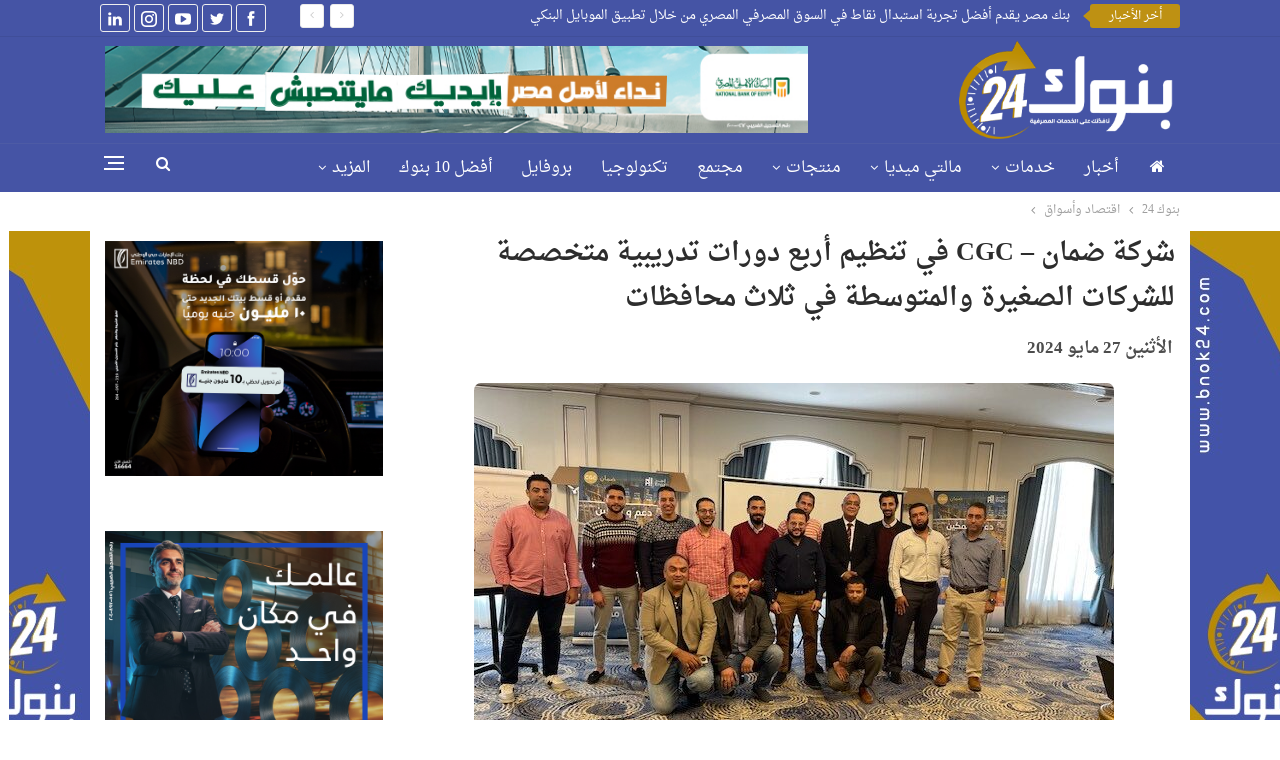

--- FILE ---
content_type: text/html; charset=UTF-8
request_url: https://www.bnok24.com/2024/05/%D8%B4%D8%B1%D9%83%D8%A9-%D8%B6%D9%85%D8%A7%D9%86-cgc-%D9%81%D9%8A-%D8%AA%D9%86%D8%B8%D9%8A%D9%85-%D8%A3%D8%B1%D8%A8%D8%B9-%D8%AF%D9%88%D8%B1%D8%A7%D8%AA-%D8%AA%D8%AF%D8%B1%D9%8A%D8%A8%D9%8A%D8%A9/
body_size: 29391
content:
	<!DOCTYPE html>
		<!--[if IE 8]>
	<html class="ie ie8" dir="rtl" lang="ar"> <![endif]-->
	<!--[if IE 9]>
	<html class="ie ie9" dir="rtl" lang="ar"> <![endif]-->
	<!--[if gt IE 9]><!-->
<html dir="rtl" lang="ar"> <!--<![endif]-->
	<head>
				<meta charset="UTF-8">
		<meta http-equiv="X-UA-Compatible" content="IE=edge">
		<meta name="viewport" content="width=device-width, initial-scale=1.0">
		<link rel="pingback" href="https://www.bnok24.com/xmlrpc.php"/>

		<meta name='robots' content='index, follow, max-image-preview:large, max-snippet:-1, max-video-preview:-1' />

	<!-- This site is optimized with the Yoast SEO plugin v26.8 - https://yoast.com/product/yoast-seo-wordpress/ -->
	<title>شركة ضمان - CGC في تنظيم أربع دورات تدريبية متخصصة للشركات الصغيرة والمتوسطة في ثلاث محافظات</title>
	<link rel="canonical" href="https://www.bnok24.com/2024/05/شركة-ضمان-cgc-في-تنظيم-أربع-دورات-تدريبية/" />
	<meta property="og:locale" content="ar_AR" />
	<meta property="og:type" content="article" />
	<meta property="og:title" content="شركة ضمان - CGC في تنظيم أربع دورات تدريبية متخصصة للشركات الصغيرة والمتوسطة في ثلاث محافظات" />
	<meta property="og:description" content="نجحت شركة ضمان &#8211; CGC في تنظيم أربع دورات تدريبية متخصصة للشركات الصغيرة والمتوسطة في ثلاث محافظات، وهي قنا، سوهاج، والإسكندرية، بالتعاون مع المعهد المصرفي المصري EBI، يهدف البرنامج التدريبي إلى تقديم حلول غير مالية قيمة للشركات الصغيرة والمتوسطة تساعدهم في زيادة فرص حصولهم على التمويل و زيادة حجم أعمالهم، وذلك من خلال الدورة التدريبية [&hellip;]" />
	<meta property="og:url" content="https://www.bnok24.com/2024/05/شركة-ضمان-cgc-في-تنظيم-أربع-دورات-تدريبية/" />
	<meta property="og:site_name" content="بنوك 24" />
	<meta property="article:publisher" content="https://www.facebook.com/bnok24" />
	<meta property="article:published_time" content="2024-05-27T09:24:52+00:00" />
	<meta property="article:modified_time" content="2024-05-27T09:31:24+00:00" />
	<meta property="og:image" content="https://www.bnok24.com/wp-content/uploads/2024/05/IMG-20240527-WA0012.jpg" />
	<meta property="og:image:width" content="640" />
	<meta property="og:image:height" content="480" />
	<meta property="og:image:type" content="image/jpeg" />
	<meta name="author" content="Aya" />
	<meta name="twitter:card" content="summary_large_image" />
	<meta name="twitter:creator" content="@Bnok24" />
	<meta name="twitter:site" content="@Bnok24" />
	<meta name="twitter:label1" content="كُتب بواسطة" />
	<meta name="twitter:data1" content="Aya" />
	<meta name="twitter:label2" content="وقت القراءة المُقدّر" />
	<meta name="twitter:data2" content="4 دقائق" />
	<script type="application/ld+json" class="yoast-schema-graph">{"@context":"https://schema.org","@graph":[{"@type":"Article","@id":"https://www.bnok24.com/2024/05/%d8%b4%d8%b1%d9%83%d8%a9-%d8%b6%d9%85%d8%a7%d9%86-cgc-%d9%81%d9%8a-%d8%aa%d9%86%d8%b8%d9%8a%d9%85-%d8%a3%d8%b1%d8%a8%d8%b9-%d8%af%d9%88%d8%b1%d8%a7%d8%aa-%d8%aa%d8%af%d8%b1%d9%8a%d8%a8%d9%8a%d8%a9/#article","isPartOf":{"@id":"https://www.bnok24.com/2024/05/%d8%b4%d8%b1%d9%83%d8%a9-%d8%b6%d9%85%d8%a7%d9%86-cgc-%d9%81%d9%8a-%d8%aa%d9%86%d8%b8%d9%8a%d9%85-%d8%a3%d8%b1%d8%a8%d8%b9-%d8%af%d9%88%d8%b1%d8%a7%d8%aa-%d8%aa%d8%af%d8%b1%d9%8a%d8%a8%d9%8a%d8%a9/"},"author":{"name":"Aya","@id":"https://www.bnok24.com/#/schema/person/daaa6d6848922ac68596e6e49b546aa0"},"headline":"شركة ضمان &#8211; CGC في تنظيم أربع دورات تدريبية متخصصة للشركات الصغيرة والمتوسطة في ثلاث محافظات","datePublished":"2024-05-27T09:24:52+00:00","dateModified":"2024-05-27T09:31:24+00:00","mainEntityOfPage":{"@id":"https://www.bnok24.com/2024/05/%d8%b4%d8%b1%d9%83%d8%a9-%d8%b6%d9%85%d8%a7%d9%86-cgc-%d9%81%d9%8a-%d8%aa%d9%86%d8%b8%d9%8a%d9%85-%d8%a3%d8%b1%d8%a8%d8%b9-%d8%af%d9%88%d8%b1%d8%a7%d8%aa-%d8%aa%d8%af%d8%b1%d9%8a%d8%a8%d9%8a%d8%a9/"},"wordCount":12,"commentCount":0,"publisher":{"@id":"https://www.bnok24.com/#organization"},"image":{"@id":"https://www.bnok24.com/2024/05/%d8%b4%d8%b1%d9%83%d8%a9-%d8%b6%d9%85%d8%a7%d9%86-cgc-%d9%81%d9%8a-%d8%aa%d9%86%d8%b8%d9%8a%d9%85-%d8%a3%d8%b1%d8%a8%d8%b9-%d8%af%d9%88%d8%b1%d8%a7%d8%aa-%d8%aa%d8%af%d8%b1%d9%8a%d8%a8%d9%8a%d8%a9/#primaryimage"},"thumbnailUrl":"https://www.bnok24.com/wp-content/uploads/2024/05/IMG-20240527-WA0012.jpg","keywords":["الشركات الصغيرة والمتوسطة","المعهد المصرفي المصري \"EBI\"","شركة ضمان CGC"],"articleSection":["اقتصاد وأسواق"],"inLanguage":"ar","potentialAction":[{"@type":"CommentAction","name":"Comment","target":["https://www.bnok24.com/2024/05/%d8%b4%d8%b1%d9%83%d8%a9-%d8%b6%d9%85%d8%a7%d9%86-cgc-%d9%81%d9%8a-%d8%aa%d9%86%d8%b8%d9%8a%d9%85-%d8%a3%d8%b1%d8%a8%d8%b9-%d8%af%d9%88%d8%b1%d8%a7%d8%aa-%d8%aa%d8%af%d8%b1%d9%8a%d8%a8%d9%8a%d8%a9/#respond"]}]},{"@type":"WebPage","@id":"https://www.bnok24.com/2024/05/%d8%b4%d8%b1%d9%83%d8%a9-%d8%b6%d9%85%d8%a7%d9%86-cgc-%d9%81%d9%8a-%d8%aa%d9%86%d8%b8%d9%8a%d9%85-%d8%a3%d8%b1%d8%a8%d8%b9-%d8%af%d9%88%d8%b1%d8%a7%d8%aa-%d8%aa%d8%af%d8%b1%d9%8a%d8%a8%d9%8a%d8%a9/","url":"https://www.bnok24.com/2024/05/%d8%b4%d8%b1%d9%83%d8%a9-%d8%b6%d9%85%d8%a7%d9%86-cgc-%d9%81%d9%8a-%d8%aa%d9%86%d8%b8%d9%8a%d9%85-%d8%a3%d8%b1%d8%a8%d8%b9-%d8%af%d9%88%d8%b1%d8%a7%d8%aa-%d8%aa%d8%af%d8%b1%d9%8a%d8%a8%d9%8a%d8%a9/","name":"شركة ضمان - CGC في تنظيم أربع دورات تدريبية متخصصة للشركات الصغيرة والمتوسطة في ثلاث محافظات","isPartOf":{"@id":"https://www.bnok24.com/#website"},"primaryImageOfPage":{"@id":"https://www.bnok24.com/2024/05/%d8%b4%d8%b1%d9%83%d8%a9-%d8%b6%d9%85%d8%a7%d9%86-cgc-%d9%81%d9%8a-%d8%aa%d9%86%d8%b8%d9%8a%d9%85-%d8%a3%d8%b1%d8%a8%d8%b9-%d8%af%d9%88%d8%b1%d8%a7%d8%aa-%d8%aa%d8%af%d8%b1%d9%8a%d8%a8%d9%8a%d8%a9/#primaryimage"},"image":{"@id":"https://www.bnok24.com/2024/05/%d8%b4%d8%b1%d9%83%d8%a9-%d8%b6%d9%85%d8%a7%d9%86-cgc-%d9%81%d9%8a-%d8%aa%d9%86%d8%b8%d9%8a%d9%85-%d8%a3%d8%b1%d8%a8%d8%b9-%d8%af%d9%88%d8%b1%d8%a7%d8%aa-%d8%aa%d8%af%d8%b1%d9%8a%d8%a8%d9%8a%d8%a9/#primaryimage"},"thumbnailUrl":"https://www.bnok24.com/wp-content/uploads/2024/05/IMG-20240527-WA0012.jpg","datePublished":"2024-05-27T09:24:52+00:00","dateModified":"2024-05-27T09:31:24+00:00","breadcrumb":{"@id":"https://www.bnok24.com/2024/05/%d8%b4%d8%b1%d9%83%d8%a9-%d8%b6%d9%85%d8%a7%d9%86-cgc-%d9%81%d9%8a-%d8%aa%d9%86%d8%b8%d9%8a%d9%85-%d8%a3%d8%b1%d8%a8%d8%b9-%d8%af%d9%88%d8%b1%d8%a7%d8%aa-%d8%aa%d8%af%d8%b1%d9%8a%d8%a8%d9%8a%d8%a9/#breadcrumb"},"inLanguage":"ar","potentialAction":[{"@type":"ReadAction","target":["https://www.bnok24.com/2024/05/%d8%b4%d8%b1%d9%83%d8%a9-%d8%b6%d9%85%d8%a7%d9%86-cgc-%d9%81%d9%8a-%d8%aa%d9%86%d8%b8%d9%8a%d9%85-%d8%a3%d8%b1%d8%a8%d8%b9-%d8%af%d9%88%d8%b1%d8%a7%d8%aa-%d8%aa%d8%af%d8%b1%d9%8a%d8%a8%d9%8a%d8%a9/"]}]},{"@type":"ImageObject","inLanguage":"ar","@id":"https://www.bnok24.com/2024/05/%d8%b4%d8%b1%d9%83%d8%a9-%d8%b6%d9%85%d8%a7%d9%86-cgc-%d9%81%d9%8a-%d8%aa%d9%86%d8%b8%d9%8a%d9%85-%d8%a3%d8%b1%d8%a8%d8%b9-%d8%af%d9%88%d8%b1%d8%a7%d8%aa-%d8%aa%d8%af%d8%b1%d9%8a%d8%a8%d9%8a%d8%a9/#primaryimage","url":"https://www.bnok24.com/wp-content/uploads/2024/05/IMG-20240527-WA0012.jpg","contentUrl":"https://www.bnok24.com/wp-content/uploads/2024/05/IMG-20240527-WA0012.jpg","width":640,"height":480},{"@type":"BreadcrumbList","@id":"https://www.bnok24.com/2024/05/%d8%b4%d8%b1%d9%83%d8%a9-%d8%b6%d9%85%d8%a7%d9%86-cgc-%d9%81%d9%8a-%d8%aa%d9%86%d8%b8%d9%8a%d9%85-%d8%a3%d8%b1%d8%a8%d8%b9-%d8%af%d9%88%d8%b1%d8%a7%d8%aa-%d8%aa%d8%af%d8%b1%d9%8a%d8%a8%d9%8a%d8%a9/#breadcrumb","itemListElement":[{"@type":"ListItem","position":1,"name":"الرئيسية","item":"https://www.bnok24.com/"},{"@type":"ListItem","position":2,"name":"شركة ضمان &#8211; CGC في تنظيم أربع دورات تدريبية متخصصة للشركات الصغيرة والمتوسطة في ثلاث محافظات"}]},{"@type":"WebSite","@id":"https://www.bnok24.com/#website","url":"https://www.bnok24.com/","name":"بنوك 24","description":"بنوك 24 بوابة معرفية وخدمية وتوعوية متخصصة معنية بالخدمات والمنتجات والأخبار البنكية، والأخبار الاقتصادية وفق القواعد المهنية الأصيلة...","publisher":{"@id":"https://www.bnok24.com/#organization"},"potentialAction":[{"@type":"SearchAction","target":{"@type":"EntryPoint","urlTemplate":"https://www.bnok24.com/?s={search_term_string}"},"query-input":{"@type":"PropertyValueSpecification","valueRequired":true,"valueName":"search_term_string"}}],"inLanguage":"ar"},{"@type":"Organization","@id":"https://www.bnok24.com/#organization","name":"بنوك 24 - نافذتك على الخدمات المصرفية","url":"https://www.bnok24.com/","logo":{"@type":"ImageObject","inLanguage":"ar","@id":"https://www.bnok24.com/#/schema/logo/image/","url":"https://www.bnok24.com/wp-content/uploads/2024/03/Thumbnails.png","contentUrl":"https://www.bnok24.com/wp-content/uploads/2024/03/Thumbnails.png","width":777,"height":683,"caption":"بنوك 24 - نافذتك على الخدمات المصرفية"},"image":{"@id":"https://www.bnok24.com/#/schema/logo/image/"},"sameAs":["https://www.facebook.com/bnok24","https://x.com/Bnok24","https://youtube.com/channel/UC8jx_J4s_EWDJ_KLumnhMGQ","https://instagram.com/bnok.24","https://www.linkedin.com/company/bnok-24/?viewAsMember=true"]},{"@type":"Person","@id":"https://www.bnok24.com/#/schema/person/daaa6d6848922ac68596e6e49b546aa0","name":"Aya","image":{"@type":"ImageObject","inLanguage":"ar","@id":"https://www.bnok24.com/#/schema/person/image/","url":"https://secure.gravatar.com/avatar/308f12a7054819440d0e9f7fb9b3f1497aeee60d86ecbfd645584b1bcd921b65?s=96&d=mm&r=g","contentUrl":"https://secure.gravatar.com/avatar/308f12a7054819440d0e9f7fb9b3f1497aeee60d86ecbfd645584b1bcd921b65?s=96&d=mm&r=g","caption":"Aya"},"sameAs":["https://www.bnok24.com/","Manager"],"url":"https://www.bnok24.com/author/aya/"}]}</script>
	<!-- / Yoast SEO plugin. -->


<link rel='dns-prefetch' href='//fonts.googleapis.com' />
<link rel="alternate" type="application/rss+xml" title="بنوك 24 &laquo; الخلاصة" href="https://www.bnok24.com/feed/" />
<link rel="alternate" type="application/rss+xml" title="بنوك 24 &laquo; خلاصة التعليقات" href="https://www.bnok24.com/comments/feed/" />
<link rel="alternate" type="application/rss+xml" title="بنوك 24 &laquo; شركة ضمان &#8211; CGC  في تنظيم أربع دورات تدريبية متخصصة للشركات الصغيرة والمتوسطة في ثلاث محافظات خلاصة التعليقات" href="https://www.bnok24.com/2024/05/%d8%b4%d8%b1%d9%83%d8%a9-%d8%b6%d9%85%d8%a7%d9%86-cgc-%d9%81%d9%8a-%d8%aa%d9%86%d8%b8%d9%8a%d9%85-%d8%a3%d8%b1%d8%a8%d8%b9-%d8%af%d9%88%d8%b1%d8%a7%d8%aa-%d8%aa%d8%af%d8%b1%d9%8a%d8%a8%d9%8a%d8%a9/feed/" />
<link rel="alternate" title="oEmbed (JSON)" type="application/json+oembed" href="https://www.bnok24.com/wp-json/oembed/1.0/embed?url=https%3A%2F%2Fwww.bnok24.com%2F2024%2F05%2F%25d8%25b4%25d8%25b1%25d9%2583%25d8%25a9-%25d8%25b6%25d9%2585%25d8%25a7%25d9%2586-cgc-%25d9%2581%25d9%258a-%25d8%25aa%25d9%2586%25d8%25b8%25d9%258a%25d9%2585-%25d8%25a3%25d8%25b1%25d8%25a8%25d8%25b9-%25d8%25af%25d9%2588%25d8%25b1%25d8%25a7%25d8%25aa-%25d8%25aa%25d8%25af%25d8%25b1%25d9%258a%25d8%25a8%25d9%258a%25d8%25a9%2F" />
<link rel="alternate" title="oEmbed (XML)" type="text/xml+oembed" href="https://www.bnok24.com/wp-json/oembed/1.0/embed?url=https%3A%2F%2Fwww.bnok24.com%2F2024%2F05%2F%25d8%25b4%25d8%25b1%25d9%2583%25d8%25a9-%25d8%25b6%25d9%2585%25d8%25a7%25d9%2586-cgc-%25d9%2581%25d9%258a-%25d8%25aa%25d9%2586%25d8%25b8%25d9%258a%25d9%2585-%25d8%25a3%25d8%25b1%25d8%25a8%25d8%25b9-%25d8%25af%25d9%2588%25d8%25b1%25d8%25a7%25d8%25aa-%25d8%25aa%25d8%25af%25d8%25b1%25d9%258a%25d8%25a8%25d9%258a%25d8%25a9%2F&#038;format=xml" />
<style id='wp-img-auto-sizes-contain-inline-css' type='text/css'>
img:is([sizes=auto i],[sizes^="auto," i]){contain-intrinsic-size:3000px 1500px}
/*# sourceURL=wp-img-auto-sizes-contain-inline-css */
</style>
<style id='wp-emoji-styles-inline-css' type='text/css'>

	img.wp-smiley, img.emoji {
		display: inline !important;
		border: none !important;
		box-shadow: none !important;
		height: 1em !important;
		width: 1em !important;
		margin: 0 0.07em !important;
		vertical-align: -0.1em !important;
		background: none !important;
		padding: 0 !important;
	}
/*# sourceURL=wp-emoji-styles-inline-css */
</style>
<style id='wp-block-library-inline-css' type='text/css'>
:root{--wp-block-synced-color:#7a00df;--wp-block-synced-color--rgb:122,0,223;--wp-bound-block-color:var(--wp-block-synced-color);--wp-editor-canvas-background:#ddd;--wp-admin-theme-color:#007cba;--wp-admin-theme-color--rgb:0,124,186;--wp-admin-theme-color-darker-10:#006ba1;--wp-admin-theme-color-darker-10--rgb:0,107,160.5;--wp-admin-theme-color-darker-20:#005a87;--wp-admin-theme-color-darker-20--rgb:0,90,135;--wp-admin-border-width-focus:2px}@media (min-resolution:192dpi){:root{--wp-admin-border-width-focus:1.5px}}.wp-element-button{cursor:pointer}:root .has-very-light-gray-background-color{background-color:#eee}:root .has-very-dark-gray-background-color{background-color:#313131}:root .has-very-light-gray-color{color:#eee}:root .has-very-dark-gray-color{color:#313131}:root .has-vivid-green-cyan-to-vivid-cyan-blue-gradient-background{background:linear-gradient(135deg,#00d084,#0693e3)}:root .has-purple-crush-gradient-background{background:linear-gradient(135deg,#34e2e4,#4721fb 50%,#ab1dfe)}:root .has-hazy-dawn-gradient-background{background:linear-gradient(135deg,#faaca8,#dad0ec)}:root .has-subdued-olive-gradient-background{background:linear-gradient(135deg,#fafae1,#67a671)}:root .has-atomic-cream-gradient-background{background:linear-gradient(135deg,#fdd79a,#004a59)}:root .has-nightshade-gradient-background{background:linear-gradient(135deg,#330968,#31cdcf)}:root .has-midnight-gradient-background{background:linear-gradient(135deg,#020381,#2874fc)}:root{--wp--preset--font-size--normal:16px;--wp--preset--font-size--huge:42px}.has-regular-font-size{font-size:1em}.has-larger-font-size{font-size:2.625em}.has-normal-font-size{font-size:var(--wp--preset--font-size--normal)}.has-huge-font-size{font-size:var(--wp--preset--font-size--huge)}.has-text-align-center{text-align:center}.has-text-align-left{text-align:left}.has-text-align-right{text-align:right}.has-fit-text{white-space:nowrap!important}#end-resizable-editor-section{display:none}.aligncenter{clear:both}.items-justified-left{justify-content:flex-start}.items-justified-center{justify-content:center}.items-justified-right{justify-content:flex-end}.items-justified-space-between{justify-content:space-between}.screen-reader-text{border:0;clip-path:inset(50%);height:1px;margin:-1px;overflow:hidden;padding:0;position:absolute;width:1px;word-wrap:normal!important}.screen-reader-text:focus{background-color:#ddd;clip-path:none;color:#444;display:block;font-size:1em;height:auto;left:5px;line-height:normal;padding:15px 23px 14px;text-decoration:none;top:5px;width:auto;z-index:100000}html :where(.has-border-color){border-style:solid}html :where([style*=border-top-color]){border-top-style:solid}html :where([style*=border-right-color]){border-right-style:solid}html :where([style*=border-bottom-color]){border-bottom-style:solid}html :where([style*=border-left-color]){border-left-style:solid}html :where([style*=border-width]){border-style:solid}html :where([style*=border-top-width]){border-top-style:solid}html :where([style*=border-right-width]){border-right-style:solid}html :where([style*=border-bottom-width]){border-bottom-style:solid}html :where([style*=border-left-width]){border-left-style:solid}html :where(img[class*=wp-image-]){height:auto;max-width:100%}:where(figure){margin:0 0 1em}html :where(.is-position-sticky){--wp-admin--admin-bar--position-offset:var(--wp-admin--admin-bar--height,0px)}@media screen and (max-width:600px){html :where(.is-position-sticky){--wp-admin--admin-bar--position-offset:0px}}

/*# sourceURL=wp-block-library-inline-css */
</style><style id='global-styles-inline-css' type='text/css'>
:root{--wp--preset--aspect-ratio--square: 1;--wp--preset--aspect-ratio--4-3: 4/3;--wp--preset--aspect-ratio--3-4: 3/4;--wp--preset--aspect-ratio--3-2: 3/2;--wp--preset--aspect-ratio--2-3: 2/3;--wp--preset--aspect-ratio--16-9: 16/9;--wp--preset--aspect-ratio--9-16: 9/16;--wp--preset--color--black: #000000;--wp--preset--color--cyan-bluish-gray: #abb8c3;--wp--preset--color--white: #ffffff;--wp--preset--color--pale-pink: #f78da7;--wp--preset--color--vivid-red: #cf2e2e;--wp--preset--color--luminous-vivid-orange: #ff6900;--wp--preset--color--luminous-vivid-amber: #fcb900;--wp--preset--color--light-green-cyan: #7bdcb5;--wp--preset--color--vivid-green-cyan: #00d084;--wp--preset--color--pale-cyan-blue: #8ed1fc;--wp--preset--color--vivid-cyan-blue: #0693e3;--wp--preset--color--vivid-purple: #9b51e0;--wp--preset--gradient--vivid-cyan-blue-to-vivid-purple: linear-gradient(135deg,rgb(6,147,227) 0%,rgb(155,81,224) 100%);--wp--preset--gradient--light-green-cyan-to-vivid-green-cyan: linear-gradient(135deg,rgb(122,220,180) 0%,rgb(0,208,130) 100%);--wp--preset--gradient--luminous-vivid-amber-to-luminous-vivid-orange: linear-gradient(135deg,rgb(252,185,0) 0%,rgb(255,105,0) 100%);--wp--preset--gradient--luminous-vivid-orange-to-vivid-red: linear-gradient(135deg,rgb(255,105,0) 0%,rgb(207,46,46) 100%);--wp--preset--gradient--very-light-gray-to-cyan-bluish-gray: linear-gradient(135deg,rgb(238,238,238) 0%,rgb(169,184,195) 100%);--wp--preset--gradient--cool-to-warm-spectrum: linear-gradient(135deg,rgb(74,234,220) 0%,rgb(151,120,209) 20%,rgb(207,42,186) 40%,rgb(238,44,130) 60%,rgb(251,105,98) 80%,rgb(254,248,76) 100%);--wp--preset--gradient--blush-light-purple: linear-gradient(135deg,rgb(255,206,236) 0%,rgb(152,150,240) 100%);--wp--preset--gradient--blush-bordeaux: linear-gradient(135deg,rgb(254,205,165) 0%,rgb(254,45,45) 50%,rgb(107,0,62) 100%);--wp--preset--gradient--luminous-dusk: linear-gradient(135deg,rgb(255,203,112) 0%,rgb(199,81,192) 50%,rgb(65,88,208) 100%);--wp--preset--gradient--pale-ocean: linear-gradient(135deg,rgb(255,245,203) 0%,rgb(182,227,212) 50%,rgb(51,167,181) 100%);--wp--preset--gradient--electric-grass: linear-gradient(135deg,rgb(202,248,128) 0%,rgb(113,206,126) 100%);--wp--preset--gradient--midnight: linear-gradient(135deg,rgb(2,3,129) 0%,rgb(40,116,252) 100%);--wp--preset--font-size--small: 13px;--wp--preset--font-size--medium: 20px;--wp--preset--font-size--large: 36px;--wp--preset--font-size--x-large: 42px;--wp--preset--spacing--20: 0.44rem;--wp--preset--spacing--30: 0.67rem;--wp--preset--spacing--40: 1rem;--wp--preset--spacing--50: 1.5rem;--wp--preset--spacing--60: 2.25rem;--wp--preset--spacing--70: 3.38rem;--wp--preset--spacing--80: 5.06rem;--wp--preset--shadow--natural: 6px 6px 9px rgba(0, 0, 0, 0.2);--wp--preset--shadow--deep: 12px 12px 50px rgba(0, 0, 0, 0.4);--wp--preset--shadow--sharp: 6px 6px 0px rgba(0, 0, 0, 0.2);--wp--preset--shadow--outlined: 6px 6px 0px -3px rgb(255, 255, 255), 6px 6px rgb(0, 0, 0);--wp--preset--shadow--crisp: 6px 6px 0px rgb(0, 0, 0);}:where(.is-layout-flex){gap: 0.5em;}:where(.is-layout-grid){gap: 0.5em;}body .is-layout-flex{display: flex;}.is-layout-flex{flex-wrap: wrap;align-items: center;}.is-layout-flex > :is(*, div){margin: 0;}body .is-layout-grid{display: grid;}.is-layout-grid > :is(*, div){margin: 0;}:where(.wp-block-columns.is-layout-flex){gap: 2em;}:where(.wp-block-columns.is-layout-grid){gap: 2em;}:where(.wp-block-post-template.is-layout-flex){gap: 1.25em;}:where(.wp-block-post-template.is-layout-grid){gap: 1.25em;}.has-black-color{color: var(--wp--preset--color--black) !important;}.has-cyan-bluish-gray-color{color: var(--wp--preset--color--cyan-bluish-gray) !important;}.has-white-color{color: var(--wp--preset--color--white) !important;}.has-pale-pink-color{color: var(--wp--preset--color--pale-pink) !important;}.has-vivid-red-color{color: var(--wp--preset--color--vivid-red) !important;}.has-luminous-vivid-orange-color{color: var(--wp--preset--color--luminous-vivid-orange) !important;}.has-luminous-vivid-amber-color{color: var(--wp--preset--color--luminous-vivid-amber) !important;}.has-light-green-cyan-color{color: var(--wp--preset--color--light-green-cyan) !important;}.has-vivid-green-cyan-color{color: var(--wp--preset--color--vivid-green-cyan) !important;}.has-pale-cyan-blue-color{color: var(--wp--preset--color--pale-cyan-blue) !important;}.has-vivid-cyan-blue-color{color: var(--wp--preset--color--vivid-cyan-blue) !important;}.has-vivid-purple-color{color: var(--wp--preset--color--vivid-purple) !important;}.has-black-background-color{background-color: var(--wp--preset--color--black) !important;}.has-cyan-bluish-gray-background-color{background-color: var(--wp--preset--color--cyan-bluish-gray) !important;}.has-white-background-color{background-color: var(--wp--preset--color--white) !important;}.has-pale-pink-background-color{background-color: var(--wp--preset--color--pale-pink) !important;}.has-vivid-red-background-color{background-color: var(--wp--preset--color--vivid-red) !important;}.has-luminous-vivid-orange-background-color{background-color: var(--wp--preset--color--luminous-vivid-orange) !important;}.has-luminous-vivid-amber-background-color{background-color: var(--wp--preset--color--luminous-vivid-amber) !important;}.has-light-green-cyan-background-color{background-color: var(--wp--preset--color--light-green-cyan) !important;}.has-vivid-green-cyan-background-color{background-color: var(--wp--preset--color--vivid-green-cyan) !important;}.has-pale-cyan-blue-background-color{background-color: var(--wp--preset--color--pale-cyan-blue) !important;}.has-vivid-cyan-blue-background-color{background-color: var(--wp--preset--color--vivid-cyan-blue) !important;}.has-vivid-purple-background-color{background-color: var(--wp--preset--color--vivid-purple) !important;}.has-black-border-color{border-color: var(--wp--preset--color--black) !important;}.has-cyan-bluish-gray-border-color{border-color: var(--wp--preset--color--cyan-bluish-gray) !important;}.has-white-border-color{border-color: var(--wp--preset--color--white) !important;}.has-pale-pink-border-color{border-color: var(--wp--preset--color--pale-pink) !important;}.has-vivid-red-border-color{border-color: var(--wp--preset--color--vivid-red) !important;}.has-luminous-vivid-orange-border-color{border-color: var(--wp--preset--color--luminous-vivid-orange) !important;}.has-luminous-vivid-amber-border-color{border-color: var(--wp--preset--color--luminous-vivid-amber) !important;}.has-light-green-cyan-border-color{border-color: var(--wp--preset--color--light-green-cyan) !important;}.has-vivid-green-cyan-border-color{border-color: var(--wp--preset--color--vivid-green-cyan) !important;}.has-pale-cyan-blue-border-color{border-color: var(--wp--preset--color--pale-cyan-blue) !important;}.has-vivid-cyan-blue-border-color{border-color: var(--wp--preset--color--vivid-cyan-blue) !important;}.has-vivid-purple-border-color{border-color: var(--wp--preset--color--vivid-purple) !important;}.has-vivid-cyan-blue-to-vivid-purple-gradient-background{background: var(--wp--preset--gradient--vivid-cyan-blue-to-vivid-purple) !important;}.has-light-green-cyan-to-vivid-green-cyan-gradient-background{background: var(--wp--preset--gradient--light-green-cyan-to-vivid-green-cyan) !important;}.has-luminous-vivid-amber-to-luminous-vivid-orange-gradient-background{background: var(--wp--preset--gradient--luminous-vivid-amber-to-luminous-vivid-orange) !important;}.has-luminous-vivid-orange-to-vivid-red-gradient-background{background: var(--wp--preset--gradient--luminous-vivid-orange-to-vivid-red) !important;}.has-very-light-gray-to-cyan-bluish-gray-gradient-background{background: var(--wp--preset--gradient--very-light-gray-to-cyan-bluish-gray) !important;}.has-cool-to-warm-spectrum-gradient-background{background: var(--wp--preset--gradient--cool-to-warm-spectrum) !important;}.has-blush-light-purple-gradient-background{background: var(--wp--preset--gradient--blush-light-purple) !important;}.has-blush-bordeaux-gradient-background{background: var(--wp--preset--gradient--blush-bordeaux) !important;}.has-luminous-dusk-gradient-background{background: var(--wp--preset--gradient--luminous-dusk) !important;}.has-pale-ocean-gradient-background{background: var(--wp--preset--gradient--pale-ocean) !important;}.has-electric-grass-gradient-background{background: var(--wp--preset--gradient--electric-grass) !important;}.has-midnight-gradient-background{background: var(--wp--preset--gradient--midnight) !important;}.has-small-font-size{font-size: var(--wp--preset--font-size--small) !important;}.has-medium-font-size{font-size: var(--wp--preset--font-size--medium) !important;}.has-large-font-size{font-size: var(--wp--preset--font-size--large) !important;}.has-x-large-font-size{font-size: var(--wp--preset--font-size--x-large) !important;}
/*# sourceURL=global-styles-inline-css */
</style>

<style id='classic-theme-styles-inline-css' type='text/css'>
/*! This file is auto-generated */
.wp-block-button__link{color:#fff;background-color:#32373c;border-radius:9999px;box-shadow:none;text-decoration:none;padding:calc(.667em + 2px) calc(1.333em + 2px);font-size:1.125em}.wp-block-file__button{background:#32373c;color:#fff;text-decoration:none}
/*# sourceURL=/wp-includes/css/classic-themes.min.css */
</style>
<link rel='stylesheet' id='bs-icons-css' href='https://www.bnok24.com/wp-content/themes/icpanel/includes/libs/better-framework/assets/css/bs-icons.css?ver=3.15.0' type='text/css' media='all' />
<link rel='stylesheet' id='better-social-counter-css' href='https://www.bnok24.com/wp-content/plugins/better-social-counter/css/style.min.css?ver=1.13.2' type='text/css' media='all' />
<link rel='stylesheet' id='better-social-counter-rtl-css' href='https://www.bnok24.com/wp-content/plugins/better-social-counter/css/rtl.min.css?ver=1.13.2' type='text/css' media='all' />
<link rel='stylesheet' id='wp-polls-css' href='https://www.bnok24.com/wp-content/plugins/wp-polls/polls-css.css?ver=2.77.3' type='text/css' media='all' />
<style id='wp-polls-inline-css' type='text/css'>
.wp-polls .pollbar {
	margin: 1px;
	font-size: 6px;
	line-height: 8px;
	height: 8px;
	background-image: url('https://www.bnok24.com/wp-content/plugins/wp-polls/images/default/pollbg.gif');
	border: 1px solid #c8c8c8;
}

/*# sourceURL=wp-polls-inline-css */
</style>
<link rel='stylesheet' id='wp-polls-rtl-css' href='https://www.bnok24.com/wp-content/plugins/wp-polls/polls-css-rtl.css?ver=2.77.3' type='text/css' media='all' />
<link rel='stylesheet' id='bf-slick-css' href='https://www.bnok24.com/wp-content/themes/icpanel/includes/libs/better-framework/assets/css/slick.min.css?ver=3.15.0' type='text/css' media='all' />
<link rel='stylesheet' id='pretty-photo-css' href='https://www.bnok24.com/wp-content/themes/icpanel/includes/libs/better-framework/assets/css/pretty-photo.min.css?ver=3.15.0' type='text/css' media='all' />
<link rel='stylesheet' id='theme-libs-css' href='https://www.bnok24.com/wp-content/themes/icpanel/css/theme-libs.min.css?ver=7.11.0' type='text/css' media='all' />
<link rel='stylesheet' id='fontawesome-css' href='https://www.bnok24.com/wp-content/themes/icpanel/includes/libs/better-framework/assets/css/font-awesome.min.css?ver=3.15.0' type='text/css' media='all' />
<link rel='stylesheet' id='publisher-css' href='https://www.bnok24.com/wp-content/themes/icpanel/style-7.11.0.min.css?ver=7.11.0' type='text/css' media='all' />
<link rel='stylesheet' id='publisher-rtl-css' href='https://www.bnok24.com/wp-content/themes/icpanel/rtl.min.css?ver=7.11.0' type='text/css' media='all' />
<link rel='stylesheet' id='vc-rtl-grid-css' href='https://www.bnok24.com/wp-content/themes/icpanel//css/vc-rtl-grid.min.css?ver=7.11.0' type='text/css' media='all' />
<link rel='stylesheet' id='better-framework-main-fonts-css' href='//fonts.googleapis.com/earlyaccess/droidarabicnaskh.css' type='text/css' media='all' />
<script type="text/javascript" src="https://www.bnok24.com/wp-includes/js/jquery/jquery.min.js?ver=3.7.1" id="jquery-core-js"></script>
<script type="text/javascript" src="https://www.bnok24.com/wp-includes/js/jquery/jquery-migrate.min.js?ver=3.4.1" id="jquery-migrate-js"></script>
<script></script><link rel="https://api.w.org/" href="https://www.bnok24.com/wp-json/" /><link rel="alternate" title="JSON" type="application/json" href="https://www.bnok24.com/wp-json/wp/v2/posts/163229" /><link rel="EditURI" type="application/rsd+xml" title="RSD" href="https://www.bnok24.com/xmlrpc.php?rsd" />
<link rel='shortlink' href='https://www.bnok24.com/?p=163229' />
			<link rel="shortcut icon" href="https://www.bnok24.com/wp-content/uploads/2023/06/cropped-Favicon.png">			<link rel="apple-touch-icon" href="https://www.bnok24.com/wp-content/uploads/2023/06/cropped-Favicon.png">			<link rel="apple-touch-icon" sizes="114x114" href="https://www.bnok24.com/wp-content/uploads/2023/06/cropped-Favicon.png">			<link rel="apple-touch-icon" sizes="72x72" href="https://www.bnok24.com/wp-content/uploads/2023/06/cropped-Favicon.png">			<link rel="apple-touch-icon" sizes="144x144" href="https://www.bnok24.com/wp-content/uploads/2023/06/cropped-Favicon.png"><meta name="generator" content="Powered by WPBakery Page Builder - drag and drop page builder for WordPress."/>
<script type="application/ld+json">{
    "@context": "http://schema.org/",
    "@type": "Organization",
    "@id": "#organization",
    "logo": {
        "@type": "ImageObject",
        "url": "https://www.bnok24.com/wp-content/uploads/2023/06/bnok24logo.svg"
    },
    "url": "https://www.bnok24.com/",
    "name": "\u0628\u0646\u0648\u0643 24",
    "description": "\u0628\u0646\u0648\u0643 24 \u0628\u0648\u0627\u0628\u0629 \u0645\u0639\u0631\u0641\u064a\u0629 \u0648\u062e\u062f\u0645\u064a\u0629 \u0648\u062a\u0648\u0639\u0648\u064a\u0629 \u0645\u062a\u062e\u0635\u0635\u0629 \u0645\u0639\u0646\u064a\u0629 \u0628\u0627\u0644\u062e\u062f\u0645\u0627\u062a \u0648\u0627\u0644\u0645\u0646\u062a\u062c\u0627\u062a \u0648\u0627\u0644\u0623\u062e\u0628\u0627\u0631 \u0627\u0644\u0628\u0646\u0643\u064a\u0629\u060c \u0648\u0627\u0644\u0623\u062e\u0628\u0627\u0631 \u0627\u0644\u0627\u0642\u062a\u0635\u0627\u062f\u064a\u0629 \u0648\u0641\u0642 \u0627\u0644\u0642\u0648\u0627\u0639\u062f \u0627\u0644\u0645\u0647\u0646\u064a\u0629 \u0627\u0644\u0623\u0635\u064a\u0644\u0629..."
}</script>
<script type="application/ld+json">{
    "@context": "http://schema.org/",
    "@type": "WebSite",
    "name": "\u0628\u0646\u0648\u0643 24",
    "alternateName": "\u0628\u0646\u0648\u0643 24 \u0628\u0648\u0627\u0628\u0629 \u0645\u0639\u0631\u0641\u064a\u0629 \u0648\u062e\u062f\u0645\u064a\u0629 \u0648\u062a\u0648\u0639\u0648\u064a\u0629 \u0645\u062a\u062e\u0635\u0635\u0629 \u0645\u0639\u0646\u064a\u0629 \u0628\u0627\u0644\u062e\u062f\u0645\u0627\u062a \u0648\u0627\u0644\u0645\u0646\u062a\u062c\u0627\u062a \u0648\u0627\u0644\u0623\u062e\u0628\u0627\u0631 \u0627\u0644\u0628\u0646\u0643\u064a\u0629\u060c \u0648\u0627\u0644\u0623\u062e\u0628\u0627\u0631 \u0627\u0644\u0627\u0642\u062a\u0635\u0627\u062f\u064a\u0629 \u0648\u0641\u0642 \u0627\u0644\u0642\u0648\u0627\u0639\u062f \u0627\u0644\u0645\u0647\u0646\u064a\u0629 \u0627\u0644\u0623\u0635\u064a\u0644\u0629...",
    "url": "https://www.bnok24.com/"
}</script>
<script type="application/ld+json">{
    "@context": "http://schema.org/",
    "@type": "NewsArticle",
    "headline": "\u0634\u0631\u0643\u0629 \u0636\u0645\u0627\u0646 - CGC  \u0641\u064a \u062a\u0646\u0638\u064a\u0645 \u0623\u0631\u0628\u0639 \u062f\u0648\u0631\u0627\u062a \u062a\u062f\u0631\u064a\u0628\u064a\u0629 \u0645\u062a\u062e\u0635\u0635\u0629 \u0644\u0644\u0634\u0631\u0643\u0627\u062a \u0627\u0644\u0635\u063a\u064a\u0631\u0629 \u0648\u0627\u0644\u0645\u062a\u0648\u0633\u0637\u0629 \u0641\u064a \u062b\u0644\u0627\u062b \u0645\u062d\u0627\u0641\u0638\u0627\u062a",
    "description": "\u0646\u062c\u062d\u062a \u0634\u0631\u0643\u0629 \u0636\u0645\u0627\u0646 - CGC \u0641\u064a \u062a\u0646\u0638\u064a\u0645 \u0623\u0631\u0628\u0639 \u062f\u0648\u0631\u0627\u062a \u062a\u062f\u0631\u064a\u0628\u064a\u0629 \u0645\u062a\u062e\u0635\u0635\u0629 \u0644\u0644\u0634\u0631\u0643\u0627\u062a \u0627\u0644\u0635\u063a\u064a\u0631\u0629 \u0648\u0627\u0644\u0645\u062a\u0648\u0633\u0637\u0629 \u0641\u064a \u062b\u0644\u0627\u062b \u0645\u062d\u0627\u0641\u0638\u0627\u062a\u060c \u0648\u0647\u064a \u0642\u0646\u0627\u060c \u0633\u0648\u0647\u0627\u062c\u060c \u0648\u0627\u0644\u0625\u0633\u0643\u0646\u062f\u0631\u064a\u0629\u060c \u0628\u0627\u0644\u062a\u0639\u0627\u0648\u0646 \u0645\u0639 \u0627\u0644\u0645\u0639\u0647\u062f \u0627\u0644\u0645\u0635\u0631\u0641\u064a \u0627\u0644\u0645\u0635\u0631\u064a EBI\u060c \u064a\u0647\u062f\u0641 \u0627\u0644\u0628\u0631\u0646\u0627\u0645\u062c \u0627\u0644\u062a\u062f\u0631\u064a\u0628\u064a \u0625\u0644\u0649 \u062a\u0642\u062f\u064a\u0645 \u062d\u0644\u0648\u0644 \u063a\u064a\u0631 \u0645\u0627\u0644\u064a\u0629 \u0642\u064a\u0645\u0629 \u0644\u0644\u0634\u0631\u0643\u0627\u062a \u0627\u0644\u0635\u063a\u064a\u0631\u0629 \u0648\u0627\u0644\u0645\u062a\u0648\u0633\u0637\u0629 \u062a\u0633\u0627\u0639",
    "datePublished": "2024-05-27",
    "dateModified": "2024-05-27",
    "author": {
        "@type": "Person",
        "@id": "#person-Aya",
        "name": "Aya"
    },
    "image": "https://www.bnok24.com/wp-content/uploads/2024/05/IMG-20240527-WA0012.jpg",
    "interactionStatistic": [
        {
            "@type": "InteractionCounter",
            "interactionType": "http://schema.org/CommentAction",
            "userInteractionCount": "0"
        }
    ],
    "publisher": {
        "@id": "#organization"
    },
    "mainEntityOfPage": "https://www.bnok24.com/2024/05/%d8%b4%d8%b1%d9%83%d8%a9-%d8%b6%d9%85%d8%a7%d9%86-cgc-%d9%81%d9%8a-%d8%aa%d9%86%d8%b8%d9%8a%d9%85-%d8%a3%d8%b1%d8%a8%d8%b9-%d8%af%d9%88%d8%b1%d8%a7%d8%aa-%d8%aa%d8%af%d8%b1%d9%8a%d8%a8%d9%8a%d8%a9/"
}</script>
<link rel='stylesheet' id='7.11.0-1769442231' href='https://www.bnok24.com/wp-content/bs-booster-cache/633839f6aa38c2a7d3ad6b2b4182f364.css' type='text/css' media='all' />
<link rel="icon" href="https://www.bnok24.com/wp-content/uploads/2023/06/cropped-Favicon-32x32.png" sizes="32x32" />
<link rel="icon" href="https://www.bnok24.com/wp-content/uploads/2023/06/cropped-Favicon-192x192.png" sizes="192x192" />
<link rel="apple-touch-icon" href="https://www.bnok24.com/wp-content/uploads/2023/06/cropped-Favicon-180x180.png" />
<meta name="msapplication-TileImage" content="https://www.bnok24.com/wp-content/uploads/2023/06/cropped-Favicon-270x270.png" />

<!-- BEGIN Analytics Insights v6.3.11 - https://wordpress.org/plugins/analytics-insights/ -->
<script async src="https://www.googletagmanager.com/gtag/js?id=G-WVRTGQVTNG"></script>
<script>
  window.dataLayer = window.dataLayer || [];
  function gtag(){dataLayer.push(arguments);}
  gtag('js', new Date());
  gtag('config', 'G-WVRTGQVTNG');
  if (window.performance) {
    var timeSincePageLoad = Math.round(performance.now());
    gtag('event', 'timing_complete', {
      'name': 'load',
      'value': timeSincePageLoad,
      'event_category': 'JS Dependencies'
    });
  }
</script>
<!-- END Analytics Insights -->

<!-- BetterFramework Head Inline CSS -->
<style>
h1, .h1, .heading-1 {
    font-size: 26px;
}
h3, .h3, .heading-3 {
    font-size: 22px;
}
.listing-item-blog-1 .featured .img-holder.b-error, .listing-item-blog-1 .featured .img-holder.b-loaded, .listing-item-blog-5 .featured .img-holder.b-error, .listing-item-blog-5 .featured .img-holder.b-loaded, .listing-item-tb-1 .img-holder.b-error, .listing-item-tb-1 .img-holder.b-loaded, .listing-item-tb-2 .img-holder.b-error, .listing-item-tb-2 .img-holder.b-loaded, .listing-item-tb-3 .img-holder.b-error, .listing-item-tb-3 .img-holder.b-loaded {

    border-radius: 7px;
}
.jecpb .jecpb-container embed, .jecpb .jecpb-container img, .jecpb .jecpb-container object {
    max-width: 100%;
    border-radius: 7px;
}
.lczrbvtymx .lczrbvtymx-container embed, .lczrbvtymx .lczrbvtymx-container img, .lczrbvtymx .lczrbvtymx-container object {

    border-radius: 7px;
}
.listing-item-grid-1 .featured .img-holder {

    border-radius: 7px;
}
.single-featured img {
    border-radius: 7px;
}
.bs-slider-item>.item-content {
    border-radius: 7px;
}
.listing-mg-3-item .item-content {

    border-radius: 7px;
}
.back-top.fade-out4 {

    border-radius: 7px;
}

















.wp-polls ul li, .wp-polls-ul li, .wp-polls-ans ul li {
    background-image: none;
    display: block;
    float: right;
    width: 100%;
    border-radius: 10px;
    border: 1px solid #dcdcdc;
    margin-bottom: 10px;
    padding: 5px;
    position: relative;
}
b, strong {
    font-weight: 700;
    font-size: 17px;
}
.wp-polls-form {
    background-color: #ffffff;
    float: right;
    width: 100%;
    border-radius: 10px;
    border: 0px solid #be9113;
    margin-bottom: 10px;
    padding: 14px 7px;
    position: relative;
}

.wp-polls {
    background-color: #ffffff;
    float: right;
    width: 100%;
    border-radius: 10px;
    border: 2px solid #be9113;
    margin-bottom: 10px;
    padding: 14px 7px;
    position: relative;
}











.listing-item-blog-1, .listing-item-blog-5:hover {
    border: 3px solid #4554a5;
    padding: 10px;
    transition: all 0.2s linear;
    box-shadow: 0 0 8px 0 #00000030;
    border-radius: 10px;
}
.listing-item-blog-1, .listing-item-blog-5 {
    margin-bottom: 5px;
    border: 3px solid #eeeeee;
    padding: 10px;
    transition: all 0.2s linear;
    border-radius: 2px;
    
}

















div.pp_default .pp_close, div.pp_default .pp_contract, div.pp_default .pp_expand {
    display: none !important;
}
article, aside, details, figcaption, figure, footer, header, hgroup, main, menu, nav, section, summary {
    font-size: 11px !important;
}





.shortlink {
    display: inline-block;
    background-color: #fff;
    border: 1px solid #ddd;
    border-radius: 0px;
    margin-left: 10px;
    min-width: 200px;
    outline: medium none;
    padding: 5px;
    position: relative;
    text-align: left;
    line-height: 20px;
}


































.post-subtitle {
    color: #383737 !important;
    padding: 10px;
}
.single-post-title {
    line-height: 45px;
}

.section-heading.sh-t1:after {
    margin-top: 4.5px;
}
.section-heading .h-text {
    font-weight: bold;
    font-size: 21px;
}
.listing-item-tb-2 .title {
    text-align: center;
}







.entry-content {
    line-height: 35px !important;
}




.entry-terms.post-tags a, .entry-terms.source a, .entry-terms.via a {
    border-radius: 0px;
}
.entry-terms.post-tags .terms-label, .entry-terms.source .terms-label, .entry-terms.via .terms-label {
    border-radius: 0px;
}

.topbar .better-social-counter.style-button .social-item .item-icon {
    background-color: transparent;
    color: #ffffff;
    font-size: 16px;
    width: 30px;
    border: 1px solid #eeeeee;
    height: 28px;
    line-height: 28px;
}


.bs-slider-1 .better-direction-nav .better-next, .bs-slider-1 .better-direction-nav .better-prev {
    border: 2px solid #be9113;
    color: #be9113;
}

.section-heading.sh-t4.sh-s5 .h-text:after {
    background: #4554a500;

}

.bs-about .about-icons-list {
    text-align: left;
}
.post-subtitle {
    color: #ffffff;
}
.single-post-title {
    font-weight: 900;
}
.entry-content .gallery .gallery-item img {
    width: 100%!important;
}





.section-heading.sh-t4.sh-s5 .h-text:before {
    border-top: 16px solid #ffffff00;
}
.footer-widgets {
    padding: 4px 0 4px;
}
.site-footer .copy-footer {
    padding: 4px 0 4px;
}
:root {
    --publisher-spacing: 20;
}





.rh-cover .search-form input[type=search] {
    font-family: 'Almarai';
}



.rh-cover .rh-c-m .resp-menu>li>a {
    border-bottom: 1px solid rgba(255,255,255,.05);
}
.rh-cover .rh-c-m .resp-menu .sub-menu>li>a {
    border-bottom: 1px solid rgba(255,255,255,.05);
}

.rh-header .rh-container {
    background-color: #4554a5;
}





.google-news{
    display: flex;
    justify-content: center;
    align-items: center;
    background: #4554a5;
    padding: 5px 0;
    font-family: 'Droid Arabic Naskh';  
}
.google-news a{
    text-decoration: none;
    font-size: 15px;
    color: #ffffff;
}
.icon-google{
    width: 50px;
    padding-left: 15px;
}
.gogl{
    text-decoration: none;
    font-size: 18px;
    color: #ffffff;
        font-family: initial;


}









.nabdcom{
    display: flex;
    justify-content: center;
    align-items: center;
    background: #eee;
    padding: 5px 0;
    font-family: 'Droid Arabic Naskh';  
}
.nabdcom a{
    text-decoration: none;
    font-size: 15px;
    color: #000;
}
.icon-nabdcom{
    width: 50px;
    padding-left: 15px;
}
.nabdcomt{
    text-decoration: none;
    font-size: 18px;
    color: #000;
    font-family: initial;


}
/* responsive monitor */ @media(min-width: 1200px){.site-header .site-branding .logo img {
    max-width: 75%;
}

}
/* responsive phone */ @media(max-width: 767px){.bs-theme button, .bs-theme .btn, .bs-theme html input[type="button"], .bs-theme input[type="reset"], .bs-theme input[type="submit"], .bs-theme input[type="button"], .bs-theme .btn:focus, .bs-theme .btn:hover, .bs-theme button:focus, .bs-theme button:hover, .bs-theme html input[type="button"]:focus, .bs-theme html input[type="button"]:hover, .bs-theme input[type="reset"]:focus, .bs-theme input[type="reset"]:hover, .bs-theme input[type="submit"]:focus, .bs-theme input[type="submit"]:hover, .bs-theme input[type="button"]:focus, .bs-theme input[type="button"]:hover {
    background-color: #4e5daa;
    font-size: 10px !important; 

}
.search-form input[type=search] {
    float: right;
    margin-left: -24px;
    margin-right: auto;
}

form.clearfix.search-form {
    background: #4554a5;
    padding: 7px 3px;
    display: flex;
}
input[type=color], input[type=date], input[type=datetime-local], input[type=email], input[type=month], input[type=number], input[type=password], input[type=search], input[type=tel], input[type=text], input[type=time], input[type=url], input[type=week], textarea {
    height: 30px;
    width: 100%;
    padding: 3px 10px;
    font-size: 13px !important;
    border: 1px solid #4554a5;
}













.rh-cover .search-form input[type=search] {
    font-family: 'Almarai';
    font-size: 18px;
}
.bs-slider-1 .bs-slider-1-item .title a {
    font-size: 16px;
    line-height: 150%;
    display: inline-block;
}
h1, .h1, .heading-1 {
    font-size: 21px;
}

.post-tp-11-header .single-post-title {
    font-size: 17px;
}
.post-tp-11-header.wfi .post-header-inner {
    height: 236px;
}


.post-tp-11-header.wfi:before {

    height: 236px;
}

.listing-item-blog-5>.item-inner>.title {
    font-size: 21px;
}
.bs-slider-1.l-1 .bs-slider-1-item>.item-content:before, .bs-slider-1.l-2 .bs-slider-1-item>.item-content:before {
    padding-top: 75%;
}
.listing-mg-3-item .content-container, .listing-mg-3-item .title {
    font-size: 14px !important;
}






}

</style>
<!-- /BetterFramework Head Inline CSS-->
		<style type="text/css" id="wp-custom-css">
			.bf-breadcrumb-end{
visibility: hidden;	
}

@media only screen and (max-width: 600px) {
.rh-header .logo-container.rh-img-logo {
    display: flex !important;
}
	
.rh-header .logo-container {
    padding: 0 0 0 15px;
    line-height: unset;
    height: 70px;
}
	
	.rh-header .logo-container img {
    max-height: 100%;
    max-width: 100%;
}

}		</style>
		<noscript><style> .wpb_animate_when_almost_visible { opacity: 1; }</style></noscript>	<link rel='stylesheet' id='js_composer_front-css' href='https://www.bnok24.com/wp-content/plugins/js_composer/assets/css/js_composer.min.css?ver=7.7.2' type='text/css' media='all' />
</head>

<body data-rsssl=1 class="rtl wp-singular post-template-default single single-post postid-163229 single-format-standard wp-theme-icpanel bs-theme bs-publisher bs-publisher-clean-magazine active-light-box bs-vc-rtl-grid close-rh page-layout-2-col page-layout-2-col-right full-width active-sticky-sidebar main-menu-sticky-smart main-menu-full-width active-ajax-search single-prim-cat-23 single-cat-23  bs-show-ha bs-show-ha-b wpb-js-composer js-comp-ver-7.7.2 vc_responsive bs-ll-d" dir="rtl">
<div class="off-canvas-overlay"></div>
<div class="off-canvas-container right skin-white">
	<div class="off-canvas-inner">
		<span class="canvas-close"><i></i></span>
					<div class="off-canvas-header">
									<div class="logo">

						<a href="https://www.bnok24.com/">
							<img src="https://www.bnok24.com/wp-content/uploads/2023/06/logopanel-logo.svg"
							     alt="بنوك 24">
						</a>
					</div>
									<div class="site-description">بنوك 24 بوابة معرفية وخدمية وتوعوية متخصصة معنية بالخدمات والمنتجات والأخبار البنكية، والأخبار الاقتصادية وفق القواعد المهنية الأصيلة...</div>
			</div>
						<nav class="off-canvas-menu">
				<ul class="menu bsm-pure clearfix">
					<li id="menu-item-676" class="menu-item menu-item-type-post_type menu-item-object-page better-anim-fade menu-item-676"><a href="https://www.bnok24.com/%d9%85%d9%86-%d9%86%d8%ad%d9%86/">من نحن</a></li>
<li id="menu-item-48" class="menu-item menu-item-type-post_type menu-item-object-page better-anim-fade menu-item-48"><a href="https://www.bnok24.com/%d8%a7%d9%84%d8%b4%d8%b1%d9%88%d8%b7-%d9%88%d8%a7%d9%84%d8%a3%d8%ad%d9%83%d8%a7%d9%85/">الشروط والأحكام</a></li>
<li id="menu-item-51" class="menu-item menu-item-type-post_type menu-item-object-page better-anim-fade menu-item-51"><a href="https://www.bnok24.com/%d8%a8%d9%8a%d8%a7%d9%86-%d8%a7%d9%84%d8%ae%d8%b5%d9%88%d8%b5%d9%8a%d8%a9/">بيان الخصوصية</a></li>
<li id="menu-item-49" class="menu-item menu-item-type-post_type menu-item-object-page better-anim-fade menu-item-49"><a href="https://www.bnok24.com/%d8%aa%d9%88%d8%a7%d8%b5%d9%84-%d9%85%d8%b9%d9%86%d8%a7/">تواصل معنا</a></li>
				</ul>
			</nav>
						<div class="off_canvas_footer">
				<div class="off_canvas_footer-info entry-content">
					<p><br data-mce-bogus="1"></p>
		<div  class="  better-studio-shortcode bsc-clearfix better-social-counter style-button colored in-4-col">
						<ul class="social-list bsc-clearfix"><li class="social-item facebook"><a href = "https://www.facebook.com/bnok24" target = "_blank" > <i class="item-icon bsfi-facebook" ></i><span class="item-title" > Likes </span> </a> </li> <li class="social-item twitter"><a href = "https://twitter.com/Bnok24" target = "_blank" > <i class="item-icon bsfi-twitter" ></i><span class="item-title" > Followers </span> </a> </li> <li class="social-item instagram"><a href = "https://instagram.com/bnok.24" target = "_blank" > <i class="item-icon bsfi-instagram" ></i><span class="item-title" > Followers </span> </a> </li> <li class="social-item youtube"><a href = "https://youtube.com/channel/UC8jx_J4s_EWDJ_KLumnhMGQ" target = "_blank" > <i class="item-icon bsfi-youtube" ></i><span class="item-title" > Subscribers </span> </a> </li> 			</ul>
		</div>
						</div>
			</div>
				</div>
</div>
		<div class="main-wrap content-main-wrap">
			<header id="header" class="site-header header-style-2 full-width" itemscope="itemscope" itemtype="https://schema.org/WPHeader">

		<section class="topbar topbar-style-2 hidden-xs hidden-xs">
	<div class="content-wrap">
		<div class="container">

			<div class="topbar-inner clearfix">

									<div class="section-links">
								<div  class="  better-studio-shortcode bsc-clearfix better-social-counter style-button not-colored in-4-col">
						<ul class="social-list bsc-clearfix"><li class="social-item facebook"><a href = "https://www.facebook.com/bnok24" target = "_blank" > <i class="item-icon bsfi-facebook" ></i><span class="item-title" > Likes </span> </a> </li> <li class="social-item twitter"><a href = "https://twitter.com/Bnok24" target = "_blank" > <i class="item-icon bsfi-twitter" ></i><span class="item-title" > Followers </span> </a> </li> <li class="social-item youtube"><a href = "https://youtube.com/channel/UC8jx_J4s_EWDJ_KLumnhMGQ" target = "_blank" > <i class="item-icon bsfi-youtube" ></i><span class="item-title" > Subscribers </span> </a> </li> <li class="social-item instagram"><a href = "https://instagram.com/bnok.24" target = "_blank" > <i class="item-icon bsfi-instagram" ></i><span class="item-title" > Followers </span> </a> </li> <li class="social-item linkedin"><a href = "https://www.linkedin.com/company/bnok-24/?viewAsMember=true" target = "_blank" > <i class="item-icon bsfi-linkedin" ></i><span class="item-title" >  </span> </a> </li> 			</ul>
		</div>
							</div>
				
				<div class="section-menu">
						<div id="newsticker-1621736554" class="better-newsticker "
	     data-speed="12000">
		<p class="heading ">أخر الأخبار</p>
		<ul class="news-list">
								<li>
						<a class="limit-line" href="https://www.bnok24.com/2026/01/%d8%a8%d9%86%d9%83-%d9%85%d8%b5%d8%b1-%d9%8a%d9%82%d8%af%d9%85-%d8%a3%d9%81%d8%b6%d9%84-%d8%aa%d8%ac%d8%b1%d8%a8%d8%a9-%d8%a7%d8%b3%d8%aa%d8%a8%d8%af%d8%a7%d9%84-%d9%86%d9%82%d8%a7%d8%b7-%d9%81%d9%8a/">
							بنك مصر يقدم أفضل تجربة استبدال نقاط في السوق المصرفي المصري من خلال تطبيق الموبايل البنكي						</a>
					</li>
										<li>
						<a class="limit-line" href="https://www.bnok24.com/2026/01/%d8%a3%d9%85%d9%8a%d8%b1-%d8%b4%d8%b1%d9%8a%d9%81-%d8%b1%d8%a6%d9%8a%d8%b3%d9%8b%d8%a7-%d8%aa%d9%86%d9%81%d9%8a%d8%b0%d9%8a%d9%8b%d8%a7-%d9%84%d8%b4%d8%b1%d9%83%d8%a9-%d8%a7%d9%84%d8%a8%d8%b1%d9%83/">
							أمير شريف رئيسًا تنفيذيًا لشركة البركة كابيتال						</a>
					</li>
										<li>
						<a class="limit-line" href="https://www.bnok24.com/2026/01/%d8%b3%d8%b9%d8%b1-%d8%a7%d9%84%d8%af%d9%88%d9%84%d8%a7%d8%b1-%d9%85%d9%82%d8%a7%d8%a8%d9%84-%d8%a7%d9%84%d8%ac%d9%86%d9%8a%d9%87-%d8%a7%d9%84%d9%85%d8%b5%d8%b1%d9%8a-%d8%a8%d9%86%d9%87%d8%a7%d9%8a-46/">
							سعر الدولار مقابل الجنيه المصري بنهاية تعاملات اليوم بعد تراجعه لأدنى مستوى في 20 شهرًا						</a>
					</li>
										<li>
						<a class="limit-line" href="https://www.bnok24.com/2026/01/%d8%a7%d9%84%d8%a8%d9%88%d8%b1%d8%b5%d8%a9-%d8%a5%d8%ac%d8%a7%d8%b2%d8%a9-%d8%b1%d8%b3%d9%85%d9%8a%d8%a9-%d8%a7%d9%84%d8%ae%d9%85%d9%8a%d8%b3-%d8%a7%d9%84%d9%85%d9%82%d8%a8%d9%84-%d8%a8%d9%85%d9%86-2/">
							البورصة إجازة رسمية الخميس المقبل بمناسبة عيدي الشرطة وثورة 25 يناير						</a>
					</li>
										<li>
						<a class="limit-line" href="https://www.bnok24.com/2026/01/%d9%88%d8%b8%d8%a7%d8%a6%d9%81-%d8%a7%d9%84%d8%a8%d9%86%d9%83-%d8%a7%d9%84%d9%85%d8%b1%d9%83%d8%b2%d9%8a-%d8%a7%d9%84%d9%85%d8%b5%d8%b1%d9%8a-2026-%d9%81%d8%b1%d8%b5-%d8%b9%d9%85%d9%84-%d8%ac%d8%af/">
							وظائف البنك المركزي المصري 2026.. فرص عمل جديدة بالمركز الرئيسي						</a>
					</li>
										<li>
						<a class="limit-line" href="https://www.bnok24.com/2026/01/%d8%a8%d9%86%d9%83-saib-%d9%8a%d8%aa%d9%8a%d8%ad-%d8%aa%d8%b0%d8%a7%d9%83%d8%b1-%d8%b3%d9%8a%d9%86%d9%85%d8%a7-%d9%85%d8%ac%d8%a7%d9%86%d9%8a%d8%a9-%d9%84%d9%84%d8%b9%d9%85%d9%84%d8%a7%d8%a1-%d8%b9/">
							بنك saib يتيح تذاكر سينما مجانية للعملاء عند الحجز من VOX Cinema						</a>
					</li>
										<li>
						<a class="limit-line" href="https://www.bnok24.com/2026/01/%d8%a7%d9%84%d8%a8%d9%86%d9%83-%d8%a7%d9%84%d8%a3%d9%87%d9%84%d9%8a-%d8%a7%d9%84%d9%85%d8%b5%d8%b1%d9%8a-%d9%8a%d8%b9%d9%84%d9%86-%d8%b9%d9%86-%d8%b1%d8%ad%d9%84%d8%a7%d8%aa-%d8%b3%d9%81%d8%b1-%d9%84/">
							البنك الأهلي المصري يعلن عن رحلات سفر لعملائه إلى بودابست لحضور نهائي دوري أبطال أوروبا						</a>
					</li>
										<li>
						<a class="limit-line" href="https://www.bnok24.com/2026/01/%d9%85%d8%b5%d8%b1%d9%81-%d8%a3%d8%a8%d9%88-%d8%b8%d8%a8%d9%8a-%d8%a7%d9%84%d8%a5%d8%b3%d9%84%d8%a7%d9%85%d9%8a-%d9%85%d8%b5%d8%b1-adib-egypt-%d9%88%d8%b1%d8%a7%d8%a1-%d9%83/">
							«مصرف أبو ظبي الإسلامي- مصر ADIB-Egypt»… وراء كل جائزة حكاية تميّز 45 جائزة تُتوّج عامًا جديدًا من الريادة في الصيرفة الإسلامية لعام 2025						</a>
					</li>
										<li>
						<a class="limit-line" href="https://www.bnok24.com/2026/01/%d9%88%d8%b2%d8%a7%d8%b1%d8%a9-%d8%a7%d9%84%d8%aa%d8%ae%d8%b7%d9%8a%d8%b7-%d8%aa%d8%b9%d9%84%d9%86-%d8%a3%d8%b3%d9%85%d8%a7%d8%a1-%d8%a7%d9%84%d9%81%d8%a7%d8%a6%d8%b2%d9%8a%d9%86-%d8%a8%d9%81%d8%a6/">
							وزارة التخطيط تعلن أسماء الفائزين بفئات جائزة مصر للتميز الحكومي في دورتها الرابعة						</a>
					</li>
										<li>
						<a class="limit-line" href="https://www.bnok24.com/2026/01/%d8%a8%d9%86%d9%83-%d8%a8%d9%8a%d8%aa-%d8%a7%d9%84%d8%aa%d9%85%d9%88%d9%8a%d9%84-%d8%a7%d9%84%d9%83%d9%88%d9%8a%d8%aa%d9%8a-%d9%85%d8%b5%d8%b1-%d9%8a%d8%b7%d9%84%d9%82-%d8%b9%d8%b1%d8%b6-%d8%aa%d9%82/">
							بنك بيت التمويل الكويتي مصر يطلق عرض تقسيط حتى 12 شهرًا بدون أرباح بجميع فروع Orange						</a>
					</li>
							</ul>
	</div>
				</div>

			</div>
		</div>
	</div>
</section>
		<div class="header-inner">
			<div class="content-wrap">
				<div class="container">
					<div class="row">
						<div class="row-height">
							<div class="logo-col col-xs-4">
								<div class="col-inside">
									<div id="site-branding" class="site-branding">
	<p  id="site-title" class="logo h1 img-logo">
	<a href="https://www.bnok24.com/" itemprop="url" rel="home">
					<img id="site-logo" src="https://www.bnok24.com/wp-content/uploads/2023/06/bnok24logo.svg"
			     alt="بنوك 24 - نافذتك على الخدمات المصرفية"  data-bsrjs="https://www.bnok24.com/wp-content/uploads/2023/06/bnok24logo.svg"  />

			<span class="site-title">بنوك 24 - نافذتك على الخدمات المصرفية - بنوك 24 بوابة معرفية وخدمية وتوعوية متخصصة معنية بالخدمات والمنتجات والأخبار البنكية، والأخبار الاقتصادية وفق القواعد المهنية الأصيلة...</span>
				</a>
</p>
</div><!-- .site-branding -->
								</div>
							</div>
															<div class="sidebar-col col-xs-8">
									<div class="col-inside">
										<aside id="sidebar" class="sidebar" role="complementary" itemscope="itemscope" itemtype="https://schema.org/WPSideBar">
											<div class="gzjemxirw gzjemxirw-pubadban gzjemxirw-show-desktop gzjemxirw-show-tablet-portrait gzjemxirw-show-tablet-landscape gzjemxirw-show-phone gzjemxirw-loc-header_aside_logo gzjemxirw-align-center gzjemxirw-column-1 gzjemxirw-clearfix no-bg-box-model"><div id="gzjemxirw-25111-1686454876" class="gzjemxirw-container gzjemxirw-type-image " itemscope="" itemtype="https://schema.org/WPAdBlock" data-adid="25111" data-type="image"><a itemprop="url" class="gzjemxirw-link" href="https://www.nbe.com.eg/NBE/E/#/AR/Home" target="_blank" ><img class="gzjemxirw-image" src="https://www.bnok24.com/wp-content/uploads/2026/01/728x90-13.jpg" alt="مساحة جانب الشعار الرئيسي ( الأهلي المصري)" /></a></div></div>										</aside>
									</div>
								</div>
														</div>
					</div>
				</div>
			</div>
		</div>

		<div id="menu-main" class="menu main-menu-wrapper show-search-item show-off-canvas menu-actions-btn-width-2" role="navigation" itemscope="itemscope" itemtype="https://schema.org/SiteNavigationElement">
	<div class="main-menu-inner">
		<div class="content-wrap">
			<div class="container">

				<nav class="main-menu-container">
					<ul id="main-navigation" class="main-menu menu bsm-pure clearfix">
						<li id="menu-item-15" class="menu-have-icon menu-icon-type-fontawesome menu-item menu-item-type-post_type menu-item-object-page menu-item-home menu-title-hide better-anim-fade menu-item-15"><a href="https://www.bnok24.com/"><i class="bf-icon  fa fa-home"></i><span class="hidden">الرئيسية</span></a></li>
<li id="menu-item-16" class="menu-item menu-item-type-taxonomy menu-item-object-category menu-term-1 better-anim-fade menu-item-16"><a href="https://www.bnok24.com/%d8%a3%d8%ae%d8%a8%d8%a7%d8%b1/">أخبار</a></li>
<li id="menu-item-17" class="menu-item menu-item-type-taxonomy menu-item-object-category menu-item-has-children menu-term-13 better-anim-fade menu-item-17"><a href="https://www.bnok24.com/%d8%ae%d8%af%d9%85%d8%a7%d8%aa/">خدمات</a>
<ul class="sub-menu">
	<li id="menu-item-18" class="menu-item menu-item-type-taxonomy menu-item-object-category menu-term-16 better-anim-fade menu-item-18"><a href="https://www.bnok24.com/%d8%ae%d8%af%d9%85%d8%a7%d8%aa/%d8%b9%d8%b1%d9%88%d8%b6/">عروض</a></li>
	<li id="menu-item-19" class="menu-item menu-item-type-taxonomy menu-item-object-category menu-term-17 better-anim-fade menu-item-19"><a href="https://www.bnok24.com/%d8%ae%d8%af%d9%85%d8%a7%d8%aa/%d8%b9%d9%85%d9%84%d8%a7%d8%aa/">عملات</a></li>
	<li id="menu-item-20" class="menu-item menu-item-type-taxonomy menu-item-object-category menu-term-15 better-anim-fade menu-item-20"><a href="https://www.bnok24.com/%d8%ae%d8%af%d9%85%d8%a7%d8%aa/%d9%86%d8%b5%d8%a7%d8%a6%d8%ad/">نصائح</a></li>
	<li id="menu-item-21" class="menu-item menu-item-type-taxonomy menu-item-object-category menu-term-14 better-anim-fade menu-item-21"><a href="https://www.bnok24.com/%d8%ae%d8%af%d9%85%d8%a7%d8%aa/%d9%88%d8%b8%d8%a7%d8%a6%d9%81/">وظائف</a></li>
</ul>
</li>
<li id="menu-item-22" class="menu-item menu-item-type-taxonomy menu-item-object-category menu-item-has-children menu-term-9 better-anim-fade menu-item-22"><a href="https://www.bnok24.com/%d9%85%d8%a7%d9%84%d8%aa%d9%8a-%d9%85%d9%8a%d8%af%d9%8a%d8%a7/">مالتي ميديا</a>
<ul class="sub-menu">
	<li id="menu-item-25" class="menu-item menu-item-type-taxonomy menu-item-object-category menu-term-10 better-anim-fade menu-item-25"><a href="https://www.bnok24.com/%d9%85%d8%a7%d9%84%d8%aa%d9%8a-%d9%85%d9%8a%d8%af%d9%8a%d8%a7/%d9%81%d9%8a%d8%af%d9%8a%d9%88/">فيديو</a></li>
	<li id="menu-item-23" class="menu-item menu-item-type-taxonomy menu-item-object-category menu-term-11 better-anim-fade menu-item-23"><a href="https://www.bnok24.com/%d9%85%d8%a7%d9%84%d8%aa%d9%8a-%d9%85%d9%8a%d8%af%d9%8a%d8%a7/%d8%a5%d9%86%d9%81%d9%88%d8%ac%d8%b1%d8%a7%d9%81%d9%8a%d9%83/">إنفوجرافيك</a></li>
	<li id="menu-item-24" class="menu-item menu-item-type-taxonomy menu-item-object-category menu-term-12 better-anim-fade menu-item-24"><a href="https://www.bnok24.com/%d9%85%d8%a7%d9%84%d8%aa%d9%8a-%d9%85%d9%8a%d8%af%d9%8a%d8%a7/%d8%b5%d9%88%d8%b1/">صور</a></li>
</ul>
</li>
<li id="menu-item-26" class="menu-item menu-item-type-taxonomy menu-item-object-category menu-item-has-children menu-term-2 better-anim-fade menu-item-26"><a href="https://www.bnok24.com/%d9%85%d9%86%d8%aa%d8%ac%d8%a7%d8%aa/">منتجات</a>
<ul class="sub-menu">
	<li id="menu-item-27" class="menu-item menu-item-type-taxonomy menu-item-object-category menu-term-6 better-anim-fade menu-item-27"><a href="https://www.bnok24.com/%d9%85%d9%86%d8%aa%d8%ac%d8%a7%d8%aa/%d8%a8%d8%b7%d8%a7%d9%82%d8%a7%d8%aa/">بطاقات</a></li>
	<li id="menu-item-28" class="menu-item menu-item-type-taxonomy menu-item-object-category menu-term-3 better-anim-fade menu-item-28"><a href="https://www.bnok24.com/%d9%85%d9%86%d8%aa%d8%ac%d8%a7%d8%aa/%d8%ad%d8%b3%d8%a7%d8%a8%d8%a7%d8%aa/">حسابات</a></li>
	<li id="menu-item-29" class="menu-item menu-item-type-taxonomy menu-item-object-category menu-term-4 better-anim-fade menu-item-29"><a href="https://www.bnok24.com/%d9%85%d9%86%d8%aa%d8%ac%d8%a7%d8%aa/%d8%b4%d9%87%d8%a7%d8%af%d8%a7%d8%aa/">شهادات</a></li>
	<li id="menu-item-30" class="menu-item menu-item-type-taxonomy menu-item-object-category menu-term-7 better-anim-fade menu-item-30"><a href="https://www.bnok24.com/%d9%85%d9%86%d8%aa%d8%ac%d8%a7%d8%aa/%d9%82%d8%b1%d9%88%d8%b6-%d8%a3%d9%81%d8%b1%d8%a7%d8%af/">قروض أفراد</a></li>
	<li id="menu-item-31" class="menu-item menu-item-type-taxonomy menu-item-object-category menu-term-8 better-anim-fade menu-item-31"><a href="https://www.bnok24.com/%d9%85%d9%86%d8%aa%d8%ac%d8%a7%d8%aa/%d9%82%d8%b1%d9%88%d8%b6-%d8%b4%d8%b1%d9%83%d8%a7%d8%aa/">قروض شركات</a></li>
	<li id="menu-item-32" class="menu-item menu-item-type-taxonomy menu-item-object-category menu-term-5 better-anim-fade menu-item-32"><a href="https://www.bnok24.com/%d9%85%d9%86%d8%aa%d8%ac%d8%a7%d8%aa/%d9%88%d8%af%d8%a7%d8%a6%d8%b9/">ودائع</a></li>
</ul>
</li>
<li id="menu-item-38" class="menu-item menu-item-type-taxonomy menu-item-object-category menu-term-19 better-anim-fade menu-item-38"><a href="https://www.bnok24.com/%d9%85%d8%ac%d8%aa%d9%85%d8%b9/">مجتمع</a></li>
<li id="menu-item-37" class="menu-item menu-item-type-taxonomy menu-item-object-category menu-term-20 better-anim-fade menu-item-37"><a href="https://www.bnok24.com/%d8%aa%d9%83%d9%86%d9%88%d9%84%d9%88%d8%ac%d9%8a%d8%a7/">تكنولوجيا</a></li>
<li id="menu-item-35" class="menu-item menu-item-type-taxonomy menu-item-object-category menu-term-21 better-anim-fade menu-item-35"><a href="https://www.bnok24.com/%d8%a8%d8%b1%d9%88%d9%81%d8%a7%d9%8a%d9%84/">بروفايل</a></li>
<li id="menu-item-33" class="menu-item menu-item-type-taxonomy menu-item-object-category menu-term-22 better-anim-fade menu-item-33"><a href="https://www.bnok24.com/%d8%a3%d9%81%d8%b6%d9%84-10-%d8%a8%d9%86%d9%88%d9%83/">أفضل 10 بنوك</a></li>
<li id="menu-item-34" class="menu-item menu-item-type-taxonomy menu-item-object-category current-post-ancestor current-menu-parent current-post-parent menu-term-23 better-anim-fade menu-item-34"><a href="https://www.bnok24.com/%d8%a7%d9%82%d8%aa%d8%b5%d8%a7%d8%af-%d9%88%d8%a3%d8%b3%d9%88%d8%a7%d9%82/">اقتصاد وأسواق</a></li>
<li id="menu-item-36" class="menu-item menu-item-type-taxonomy menu-item-object-category menu-term-18 better-anim-fade menu-item-36"><a href="https://www.bnok24.com/%d8%a8%d9%86%d9%88%d9%83-%d8%ae%d8%a7%d8%b1%d8%ac%d9%8a%d8%a9/">بنوك خارجية</a></li>
<li id="menu-item-39" class="menu-item menu-item-type-taxonomy menu-item-object-category menu-term-25 better-anim-fade menu-item-39"><a href="https://www.bnok24.com/%d8%b1%d8%a3%d9%8a/">رأي</a></li>
<li id="menu-item-6021" class="menu-item menu-item-type-taxonomy menu-item-object-category menu-term-2579 better-anim-fade menu-item-6021"><a href="https://www.bnok24.com/%d9%85%d8%b5%d8%b1%d9%81%d9%8a%d9%88%d9%86-%d9%85%d9%86-%d8%b0%d9%87%d8%a8/">مصرفيون من ذهب</a></li>
<li id="menu-item-133" class="menu-item menu-item-type-taxonomy menu-item-object-category menu-term-28 better-anim-fade menu-item-133"><a href="https://www.bnok24.com/%d8%b4%d9%85%d9%88%d9%84-%d9%85%d8%a7%d9%84%d9%8a/">شمول مالي</a></li>
<li id="menu-item-167060" class="menu-item menu-item-type-taxonomy menu-item-object-category menu-term-42273 better-anim-fade menu-item-167060"><a href="https://www.bnok24.com/bnok24-english/">Bnok24 English</a></li>
					</ul><!-- #main-navigation -->
											<div class="menu-action-buttons width-2">
															<div class="off-canvas-menu-icon-container off-icon-right">
									<div class="off-canvas-menu-icon">
										<div class="off-canvas-menu-icon-el"></div>
									</div>
								</div>
																<div class="search-container close">
									<span class="search-handler"><i class="fa fa-search"></i></span>

									<div class="search-box clearfix">
										<form role="search" method="get" class="search-form clearfix" action="https://www.bnok24.com">
	<input type="search" class="search-field"
	       placeholder="هل تبحث عن شيئ ..."
	       value="" name="s"
	       title="البحث عن:"
	       autocomplete="off">
	<input type="submit" class="search-submit" value="بحث">
</form><!-- .search-form -->
									</div>
								</div>
														</div>
										</nav><!-- .main-menu-container -->

			</div>
		</div>
	</div>
</div><!-- .menu -->
	</header><!-- .header -->
	<div class="rh-header clearfix dark deferred-block-exclude" >
		<div class="rh-container clearfix" style="display: flex ; align-items: center;">

			<div class="menu-container close" style=" width: 33%; ">
				<span class="menu-handler"><span class="lines"></span></span>

			</div><!-- .menu-container -->
			
						<div class="mobile-search" style=" width: 33%; ">
				    <style>
        .custom-search-wrapper {
            position: relative;
            display: inline-block;
			    padding: 5px;
        }

        .custom-search-icon {
            cursor: pointer;
            font-size: 22px;
			    line-height: 22px;
            color: white;
            display: inline-block;
        }

        .custom-search-form {
            display: none;
            position: absolute;
            top: 100%;
            right: 0;
            background: #333;
            padding: 15px;
            border-radius: 6px;
            z-index: 9999;
            min-width: 250px;
        }

        .custom-search-form input[type="text"] {
            width: 100%;
            padding: 8px;
            border: none;
            border-radius: 4px;
            margin-bottom: 10px;
        }

        .custom-search-form button {
            background: #00a9b7;
            color: #fff;
            padding: 7px 15px;
            border: none;
            border-radius: 4px;
            cursor: pointer;
        }
    </style>

    <div class="custom-search-wrapper">
        <span class="custom-search-icon">
   <img src="https://www.bnok24.com/wp-content/uploads/2025/06/loupe-2.png" width="40" alt="search" />
</span>
        <div class="custom-search-form">
            <form role="search" method="get" action="https://www.bnok24.com/">
                <input type="text" name="s" placeholder="كلمة البحث">
                <button type="submit">بحث</button>
            </form>
        </div>
    </div>

    <script>
        document.addEventListener('DOMContentLoaded', function () {
            const icon = document.querySelector('.custom-search-icon');
            const form = document.querySelector('.custom-search-form');
            icon.addEventListener('click', function () {
                form.style.display = (form.style.display === 'block') ? 'none' : 'block';
            });

            document.addEventListener('click', function(e) {
                if (!e.target.closest('.custom-search-wrapper')) {
                    form.style.display = 'none';
                }
            });
        });
    </script>
    			</div>

			<div class="logo-container rh-img-logo" style=" width: 33%; ">
				<a href="https://www.bnok24.com/" itemprop="url" rel="home">
											<img src="https://www.bnok24.com/wp-content/uploads/2023/06/bnok24logo.svg"
						     alt="بنوك 24"  data-bsrjs="https://www.bnok24.com/wp-content/uploads/2023/06/bnok24logo.svg"  />				</a>
			</div><!-- .logo-container -->
			
		</div><!-- .rh-container -->
		
			
	</div><!-- .rh-header -->
<nav role="navigation" aria-label="Breadcrumbs" class="bf-breadcrumb clearfix bc-top-style"><div class="container bf-breadcrumb-container"><ul class="bf-breadcrumb-items" itemscope itemtype="http://schema.org/BreadcrumbList"><meta name="numberOfItems" content="3" /><meta name="itemListOrder" content="Ascending" /><li itemprop="itemListElement" itemscope itemtype="http://schema.org/ListItem" class="bf-breadcrumb-item bf-breadcrumb-begin"><a itemprop="item" href="https://www.bnok24.com" rel="home"><span itemprop="name">بنوك 24</span></a><meta itemprop="position" content="1" /></li><li itemprop="itemListElement" itemscope itemtype="http://schema.org/ListItem" class="bf-breadcrumb-item"><a itemprop="item" href="https://www.bnok24.com/%d8%a7%d9%82%d8%aa%d8%b5%d8%a7%d8%af-%d9%88%d8%a3%d8%b3%d9%88%d8%a7%d9%82/" ><span itemprop="name">اقتصاد وأسواق</span></a><meta itemprop="position" content="2" /></li><li itemprop="itemListElement" itemscope itemtype="http://schema.org/ListItem" class="bf-breadcrumb-item bf-breadcrumb-end"><span itemprop="name">شركة ضمان &#8211; CGC  في تنظيم أربع دورات تدريبية متخصصة للشركات الصغيرة والمتوسطة في ثلاث محافظات</span><meta itemprop="item" content="https://www.bnok24.com/2024/05/%d8%b4%d8%b1%d9%83%d8%a9-%d8%b6%d9%85%d8%a7%d9%86-cgc-%d9%81%d9%8a-%d8%aa%d9%86%d8%b8%d9%8a%d9%85-%d8%a3%d8%b1%d8%a8%d8%b9-%d8%af%d9%88%d8%b1%d8%a7%d8%aa-%d8%aa%d8%af%d8%b1%d9%8a%d8%a8%d9%8a%d8%a9/"/><meta itemprop="position" content="3" /></li></ul></div></nav><div class="content-wrap">
			<div class="bs-sks bs-sks-type-2 bs-sks-p bs-sks-sticky">
			<div class="bs-sksin1">
				<div class="bs-sksin2">
					<div class="bs-sksin3">
						<div class="bs-sks-path">
							<div class="bs-sks-path-boxed">
								<div class="bs-sksitem bs-sksiteml"><div class="gzjemxirw gzjemxirw-leftskyscraper gzjemxirw-pubadban gzjemxirw-show-desktop gzjemxirw-show-tablet-portrait gzjemxirw-show-tablet-landscape gzjemxirw-show-phone gzjemxirw-loc-skyscraper_left gzjemxirw-align-right gzjemxirw-column-1 gzjemxirw-clearfix no-bg-box-model"><div id="gzjemxirw-102-40026319" class="gzjemxirw-container gzjemxirw-type-image " itemscope="" itemtype="https://schema.org/WPAdBlock" data-adid="102" data-type="image"><img class="gzjemxirw-image" src="https://www.bnok24.com/wp-content/uploads/2025/01/WhatsApp-Image-2025-01-12-at-12.24.35-PM.jpeg" alt="مساحة 1 جانب الموقع معلق" /></div></div></div><div class="bs-sksitem bs-sksitemr"><div class="gzjemxirw gzjemxirw-leftskyscraper gzjemxirw-pubadban gzjemxirw-show-desktop gzjemxirw-show-tablet-portrait gzjemxirw-show-tablet-landscape gzjemxirw-show-phone gzjemxirw-loc-skyscraper_right gzjemxirw-align-left gzjemxirw-column-1 gzjemxirw-clearfix no-bg-box-model"><div id="gzjemxirw-101-1751175368" class="gzjemxirw-container gzjemxirw-type-image " itemscope="" itemtype="https://schema.org/WPAdBlock" data-adid="101" data-type="image"><img class="gzjemxirw-image" src="https://www.bnok24.com/wp-content/uploads/2025/01/WhatsApp-Image-2025-01-12-at-12.24.35-PM.jpeg" alt="مساحة 2 جانب الموقع معلق" /></div></div></div>							</div>
						</div>
					</div>
				</div>
			</div>
		</div>
			<main id="content" class="content-container">

		<div class="container layout-2-col layout-2-col-1 layout-right-sidebar layout-bc-before post-template-1">
			<div class="row main-section">
										<div class="col-sm-8 content-column">
								<div class="single-container">
		<article id="post-163229" class="post-163229 post type-post status-publish format-standard has-post-thumbnail  category-23 tag-575 tag----ebi tag---cgc single-post-content has-thumbnail">
						<div class="post-header post-tp-1-header">
									<h1 class="single-post-title">
						<span class="post-title" itemprop="headline">شركة ضمان &#8211; CGC  في تنظيم أربع دورات تدريبية متخصصة للشركات الصغيرة والمتوسطة في ثلاث محافظات</span></h1>
										<div class="post-meta-wrap clearfix">
						<div class="post-meta single-post-meta">
				<span class="time"><time class="post-published updated"
			                         datetime="2024-05-27T12:24:52+02:00"><b>الأثنين 27 مايو 2024</b></time></span>
			</div>
					</div>
									<div class="single-featured">
					<img  src="https://www.bnok24.com/wp-content/uploads/2024/05/IMG-20240527-WA0012-640x430.jpg" width="640" height="430" alt="">				</div>
			</div>
					<div class="post-share single-post-share top-share clearfix style-12">
			<div class="post-share-btn-group">
							</div>
						<div class="share-handler-wrap ">
				<span class="share-handler post-share-btn rank-default">
					<i class="bf-icon  fa fa-share-alt"></i>						<b class="text">شارك</b>
										</span>
				<span class="social-item facebook"><a href="https://www.facebook.com/sharer.php?u=https%3A%2F%2Fwww.bnok24.com%2F%3Fp%3D163229" target="_blank" rel="nofollow noreferrer" class="bs-button-el" onclick="window.open(this.href, 'share-facebook','left=50,top=50,width=600,height=320,toolbar=0'); return false;"><span class="icon"><i class="bf-icon fa fa-facebook"></i></span></a></span><span class="social-item twitter"><a href="https://twitter.com/share?text=شركة ضمان &#8211; CGC  في تنظيم أربع دورات تدريبية متخصصة للشركات الصغيرة والمتوسطة في ثلاث محافظات @Bnok24&url=https%3A%2F%2Fwww.bnok24.com%2F%3Fp%3D163229" target="_blank" rel="nofollow noreferrer" class="bs-button-el" onclick="window.open(this.href, 'share-twitter','left=50,top=50,width=600,height=320,toolbar=0'); return false;"><span class="icon"><i class="bf-icon fa fa-twitter"></i></span></a></span><span class="social-item whatsapp"><a href="whatsapp://send?text=شركة ضمان &#8211; CGC  في تنظيم أربع دورات تدريبية متخصصة للشركات الصغيرة والمتوسطة في ثلاث محافظات %0A%0A https%3A%2F%2Fwww.bnok24.com%2F%3Fp%3D163229" target="_blank" rel="nofollow noreferrer" class="bs-button-el" onclick="window.open(this.href, 'share-whatsapp','left=50,top=50,width=600,height=320,toolbar=0'); return false;"><span class="icon"><i class="bf-icon fa fa-whatsapp"></i></span></a></span><span class="social-item telegram"><a href="https://telegram.me/share/url?url=https%3A%2F%2Fwww.bnok24.com%2F%3Fp%3D163229&text=شركة ضمان &#8211; CGC  في تنظيم أربع دورات تدريبية متخصصة للشركات الصغيرة والمتوسطة في ثلاث محافظات" target="_blank" rel="nofollow noreferrer" class="bs-button-el" onclick="window.open(this.href, 'share-telegram','left=50,top=50,width=600,height=320,toolbar=0'); return false;"><span class="icon"><i class="bf-icon fa fa-send"></i></span></a></span><span class="social-item linkedin"><a href="https://www.linkedin.com/shareArticle?mini=true&url=https%3A%2F%2Fwww.bnok24.com%2F%3Fp%3D163229&title=شركة ضمان &#8211; CGC  في تنظيم أربع دورات تدريبية متخصصة للشركات الصغيرة والمتوسطة في ثلاث محافظات" target="_blank" rel="nofollow noreferrer" class="bs-button-el" onclick="window.open(this.href, 'share-linkedin','left=50,top=50,width=600,height=320,toolbar=0'); return false;"><span class="icon"><i class="bf-icon fa fa-linkedin"></i></span></a></span><span class="social-item tumblr"><a href="https://www.tumblr.com/share/link?url=https%3A%2F%2Fwww.bnok24.com%2F%3Fp%3D163229&name=شركة ضمان &#8211; CGC  في تنظيم أربع دورات تدريبية متخصصة للشركات الصغيرة والمتوسطة في ثلاث محافظات" target="_blank" rel="nofollow noreferrer" class="bs-button-el" onclick="window.open(this.href, 'share-tumblr','left=50,top=50,width=600,height=320,toolbar=0'); return false;"><span class="icon"><i class="bf-icon fa fa-tumblr"></i></span></a></span></div>		</div>
					<div class="entry-content clearfix single-post-content">
				<p>نجحت شركة ضمان &#8211; CGC في تنظيم أربع دورات تدريبية متخصصة للشركات الصغيرة والمتوسطة في ثلاث محافظات، وهي قنا، سوهاج، والإسكندرية، بالتعاون مع المعهد المصرفي المصري EBI، يهدف البرنامج التدريبي إلى تقديم حلول غير مالية قيمة للشركات الصغيرة والمتوسطة تساعدهم في زيادة فرص حصولهم على التمويل و زيادة حجم أعمالهم، وذلك من خلال الدورة التدريبية &#8220;الدليل الفعال للشركات الصغيرة والمتوسطة للتعامل مع البنوك&#8221;.<br />
قام بالإشراف على الدورات التدريبية كل من هشام حلاوة الرئيس التنفيذي للتمويل الدولي والشراكات بشركة ضمان CGC، وإيهاب عابدين مدير إدارة الائتمان، وحبيبة مختار المدير التنفيذي التسويق والاتصالات بالشركة.<br />
حضر الدورات التدريبية 60 شركة صغيرة ومتوسطة، ليصل إجمالي المستفيدين من البرنامج إلى 120 شركة منذ بداية العام. تسعى شركة ضمان – CGC من خلال هذا البرنامج، إلى تمكين الشركات الصغيرة في مصر، واستمرارية أعمالهم وتحقيق النمو والازدهار لها، وذلك عن طريق مساعدتهم في التغلب على تحديات السوق الحالية عبر تقديم خدمات استشارية وتدريبية مستمرة.<br />
ومن جانبه، أكد هشام حلاوة الرئيس التنفيذي للشراكة و العلاقات المصريفية بشركة ضمان &#8211; CGC أن الشركة تسعى إلى تمكين الشركات الصغيرة والمتوسطة ومتناهية الصغر في مصر، وتواصل مساعدة المؤسسات التي تفتقر إلى الضمانات أو التي لا تمتلك ضمانات كافية في الحصول على التسهيلات الائتمانية من المؤسسات المالية من خلال تقديم برامج تدريبية وخدمات إستشارية تعزز من قدرتها على النمو والتطور.<br />
يذكر أن شركة ضمان &#8211; CGC نجحت منذ تأسيسها في مساعدة الآلاف من الشركات الصغيرة والمتوسطة في توفير 225 ألف فرصة عمل، بقيمة إجمالية تجاوزت 181 مليار جنيه، واستمر هذا الالتزام على مدار أكثر من ثلاثة عقود، مما يظهر دور الشركة والتزامها في دعم نمو ومرونة المشروعات الصغيرة والمتوسطة في الاقتصاد المصري.<br />
شركة ضمان CGC هي الشركة الوحيدة المنوط لها إصدار الضمانات في مصر، من خلال الدعم الحكومي والدولي الميسر لها منذ بدء عملها في عام 1991 كشركة مساهمة مصرية تتبع معايير التشغيل الدولية للضمان وتخضع لرقابة البنك المركزي المصري، والغرض من الشركة تم ذكره بوضوح، بوصفها أداة لخفض المخاطر، ومسئولة عن تشجيع جميع المؤسسات المالية (البنوك وغير البنوك) لتمكين المشروعات المتناهية الصغر والصغيرة والمتوسطة من الحصول على تمويل المناسب.</p>
<p>ت في مصر، من خلال الدعم الحكومي والدولي الميسر لها منذ بدء عملها في عام 1991 كشركة مساهمة مصرية تتبع معايير التشغيل الدولية للضمان وتخضع لرقابة البنك المركزي المصري، والغرض من الشركة تم ذكره بوضوح، بوصفها أداة لخفض المخاطر، ومسئولة عن تشجيع جميع المؤسسات المالية (البنوك وغير البنوك) لتمكين المشروعات المتناهية الصغر والصغيرة والمتوسطة من الحصول على تمويل المناسب.</p>
<p style="text-align: justify"><img fetchpriority="high" decoding="async" class="aligncenter size-full wp-image-163237" src="https://www.bnok24.com/wp-content/uploads/2024/05/IMG-20240527-WA0014.jpg" alt="" width="1600" height="1066" srcset="https://www.bnok24.com/wp-content/uploads/2024/05/IMG-20240527-WA0014.jpg 1600w, https://www.bnok24.com/wp-content/uploads/2024/05/IMG-20240527-WA0014-300x200.jpg 300w, https://www.bnok24.com/wp-content/uploads/2024/05/IMG-20240527-WA0014-1024x682.jpg 1024w, https://www.bnok24.com/wp-content/uploads/2024/05/IMG-20240527-WA0014-768x512.jpg 768w, https://www.bnok24.com/wp-content/uploads/2024/05/IMG-20240527-WA0014-1536x1023.jpg 1536w" sizes="(max-width: 1600px) 100vw, 1600px" /><img decoding="async" class="size-full wp-image-163236" src="https://www.bnok24.com/wp-content/uploads/2024/05/IMG-20240527-WA0013.jpg" alt="" width="1600" height="1066" srcset="https://www.bnok24.com/wp-content/uploads/2024/05/IMG-20240527-WA0013.jpg 1600w, https://www.bnok24.com/wp-content/uploads/2024/05/IMG-20240527-WA0013-300x200.jpg 300w, https://www.bnok24.com/wp-content/uploads/2024/05/IMG-20240527-WA0013-1024x682.jpg 1024w, https://www.bnok24.com/wp-content/uploads/2024/05/IMG-20240527-WA0013-768x512.jpg 768w, https://www.bnok24.com/wp-content/uploads/2024/05/IMG-20240527-WA0013-1536x1023.jpg 1536w" sizes="(max-width: 1600px) 100vw, 1600px" /><img decoding="async" class="aligncenter size-full wp-image-163234" src="https://www.bnok24.com/wp-content/uploads/2024/05/IMG-20240527-WA0015.jpg" alt="" width="1600" height="1200" srcset="https://www.bnok24.com/wp-content/uploads/2024/05/IMG-20240527-WA0015.jpg 1600w, https://www.bnok24.com/wp-content/uploads/2024/05/IMG-20240527-WA0015-300x225.jpg 300w, https://www.bnok24.com/wp-content/uploads/2024/05/IMG-20240527-WA0015-1024x768.jpg 1024w, https://www.bnok24.com/wp-content/uploads/2024/05/IMG-20240527-WA0015-768x576.jpg 768w, https://www.bnok24.com/wp-content/uploads/2024/05/IMG-20240527-WA0015-1536x1152.jpg 1536w, https://www.bnok24.com/wp-content/uploads/2024/05/IMG-20240527-WA0015-86x64.jpg 86w" sizes="(max-width: 1600px) 100vw, 1600px" /></p>
<div class="gzjemxirw gzjemxirw-post-bottom gzjemxirw-float-center gzjemxirw-align-center gzjemxirw-column-1 gzjemxirw-clearfix no-bg-box-model"><div id="gzjemxirw-44525-538509332" class="gzjemxirw-container gzjemxirw-type-custom_code " itemscope="" itemtype="https://schema.org/WPAdBlock" data-adid="44525" data-type="custom_code">    <div class="google-news">
        <a href="https://news.google.com/publications/CAAqBwgKMITDswswkd7KAw?hl=ar&gl=EG&ceid=EG%3Aar" target="_blank" class="text-google"><samp class="gogl" >Google News</samp> تابعونا على </a>
        <img src="https://www.bnok24.com/wp-content/uploads/2022/06/Google_News_icon.png" alt="" class="icon-google">
    </div>
  
    <div class="nabdcom">
        <a href="https://nabd.com/bnok24" target="_blank" class="text-google"><samp class="nabdcomt" >تابعونا على تطبيق نبض</samp>  </a>
        <img src="https://www.bnok24.com/wp-content/uploads/2023/03/na.png" alt="" class="icon-nabdcom">
    </div></div></div>			</div>

					<div class="entry-terms post-tags clearfix style-23">
		<span class="terms-label"><i class="fa fa-tags"></i></span>
		<a href="https://www.bnok24.com/tag/%d8%a7%d9%84%d8%b4%d8%b1%d9%83%d8%a7%d8%aa-%d8%a7%d9%84%d8%b5%d8%ba%d9%8a%d8%b1%d8%a9-%d9%88%d8%a7%d9%84%d9%85%d8%aa%d9%88%d8%b3%d8%b7%d8%a9/" rel="tag">الشركات الصغيرة والمتوسطة</a><a href="https://www.bnok24.com/tag/%d8%a7%d9%84%d9%85%d8%b9%d9%87%d8%af-%d8%a7%d9%84%d9%85%d8%b5%d8%b1%d9%81%d9%8a-%d8%a7%d9%84%d9%85%d8%b5%d8%b1%d9%8a-ebi/" rel="tag">المعهد المصرفي المصري "EBI"</a><a href="https://www.bnok24.com/tag/%d8%b4%d8%b1%d9%83%d8%a9-%d8%b6%d9%85%d8%a7%d9%86-cgc/" rel="tag">شركة ضمان CGC</a>	
	
	<br>
	
	
	<br>


</div>
<div>
    
    
رابط مختصر:
<p class="entry-meta-shortlink hide-on-mobile"> <input readonly type="text" class="shortlink-textbox" value=" https://www.bnok24.com/?p=163229 " onclick="this.focus(); this.select();" /> 
    </div>
    
    
    
		<div class="post-share single-post-share bottom-share clearfix style-12">
			<div class="post-share-btn-group">
							</div>
						<div class="share-handler-wrap ">
				<span class="share-handler post-share-btn rank-default">
					<i class="bf-icon  fa fa-share-alt"></i>						<b class="text">شارك</b>
										</span>
				<span class="social-item facebook"><a href="https://www.facebook.com/sharer.php?u=https%3A%2F%2Fwww.bnok24.com%2F%3Fp%3D163229" target="_blank" rel="nofollow noreferrer" class="bs-button-el" onclick="window.open(this.href, 'share-facebook','left=50,top=50,width=600,height=320,toolbar=0'); return false;"><span class="icon"><i class="bf-icon fa fa-facebook"></i></span></a></span><span class="social-item twitter"><a href="https://twitter.com/share?text=شركة ضمان &#8211; CGC  في تنظيم أربع دورات تدريبية متخصصة للشركات الصغيرة والمتوسطة في ثلاث محافظات @Bnok24&url=https%3A%2F%2Fwww.bnok24.com%2F%3Fp%3D163229" target="_blank" rel="nofollow noreferrer" class="bs-button-el" onclick="window.open(this.href, 'share-twitter','left=50,top=50,width=600,height=320,toolbar=0'); return false;"><span class="icon"><i class="bf-icon fa fa-twitter"></i></span></a></span><span class="social-item whatsapp"><a href="whatsapp://send?text=شركة ضمان &#8211; CGC  في تنظيم أربع دورات تدريبية متخصصة للشركات الصغيرة والمتوسطة في ثلاث محافظات %0A%0A https%3A%2F%2Fwww.bnok24.com%2F%3Fp%3D163229" target="_blank" rel="nofollow noreferrer" class="bs-button-el" onclick="window.open(this.href, 'share-whatsapp','left=50,top=50,width=600,height=320,toolbar=0'); return false;"><span class="icon"><i class="bf-icon fa fa-whatsapp"></i></span></a></span><span class="social-item telegram"><a href="https://telegram.me/share/url?url=https%3A%2F%2Fwww.bnok24.com%2F%3Fp%3D163229&text=شركة ضمان &#8211; CGC  في تنظيم أربع دورات تدريبية متخصصة للشركات الصغيرة والمتوسطة في ثلاث محافظات" target="_blank" rel="nofollow noreferrer" class="bs-button-el" onclick="window.open(this.href, 'share-telegram','left=50,top=50,width=600,height=320,toolbar=0'); return false;"><span class="icon"><i class="bf-icon fa fa-send"></i></span></a></span><span class="social-item linkedin"><a href="https://www.linkedin.com/shareArticle?mini=true&url=https%3A%2F%2Fwww.bnok24.com%2F%3Fp%3D163229&title=شركة ضمان &#8211; CGC  في تنظيم أربع دورات تدريبية متخصصة للشركات الصغيرة والمتوسطة في ثلاث محافظات" target="_blank" rel="nofollow noreferrer" class="bs-button-el" onclick="window.open(this.href, 'share-linkedin','left=50,top=50,width=600,height=320,toolbar=0'); return false;"><span class="icon"><i class="bf-icon fa fa-linkedin"></i></span></a></span><span class="social-item tumblr"><a href="https://www.tumblr.com/share/link?url=https%3A%2F%2Fwww.bnok24.com%2F%3Fp%3D163229&name=شركة ضمان &#8211; CGC  في تنظيم أربع دورات تدريبية متخصصة للشركات الصغيرة والمتوسطة في ثلاث محافظات" target="_blank" rel="nofollow noreferrer" class="bs-button-el" onclick="window.open(this.href, 'share-tumblr','left=50,top=50,width=600,height=320,toolbar=0'); return false;"><span class="icon"><i class="bf-icon fa fa-tumblr"></i></span></a></span></div>		</div>
				</article>
		<div class="gzjemxirw gzjemxirw-post-before-author gzjemxirw-pubadban gzjemxirw-show-desktop gzjemxirw-show-tablet-portrait gzjemxirw-show-tablet-landscape gzjemxirw-show-phone gzjemxirw-loc-post_before_author_box gzjemxirw-align-center gzjemxirw-column-1 gzjemxirw-clearfix no-bg-box-model"><div id="gzjemxirw-98970-897655738" class="gzjemxirw-container gzjemxirw-type-custom_code " itemscope="" itemtype="https://schema.org/WPAdBlock" data-adid="98970" data-type="custom_code"><p><div class="row vc_row wpb_row vc_row-fluid"><div class="bs-vc-wrapper"><div class="wpb_column bs-vc-column vc_column_container vc_col-sm-12"><div class="bs-vc-wrapper wpb_wrapper"><div class="vc_empty_space"   style="height: 15px"><span class="vc_empty_space_inner"></span></div>	<div  class="bs-shortcode bs-heading-shortcode bscb-63197">
				<h3 class="section-heading sh-t3 sh-s7">
				<span class="h-text">استطلاع رأي</span>
				</h3>
		
<style>
.bscb-63197 .section-heading.sh-t3 a.active,.bscb-63197.bscb-63197 .section-heading.sh-t3 .main-link:first-child:last-child .h-text,.bscb-63197 .section-heading.sh-t3 > .h-text{color:#1b4790}.bscb-63197 .section-heading.sh-t3 a:hover .h-text,.bscb-63197 .section-heading.sh-t3 a.active .h-text{color:#1b4790 !important}.bscb-63197.bscb-63197 .section-heading.sh-t3.sh-s7:after{background-color:#1b4790}.bscb-63197.bscb-63197 .section-heading.sh-t3:after,.bsb-have-heading-color.bscb-63197.bscb-63197 .section-heading.sh-t3.sh-s9:after,.bscb-63197.bscb-63197 .section-heading.sh-t3.sh-s9:after{background-color:#1b4790 !important}.bscb-63197.bscb-63197 .section-heading.sh-t3:before{border-top-color:#1b4790 !important}

</style>
	</div>
</div></div></div></div></p>

<div id="polls-48" class="wp-polls">
	<form id="polls_form_48" class="wp-polls-form" action="/index.php" method="post">
		<p style="display: none;"><input type="hidden" id="poll_48_nonce" name="wp-polls-nonce" value="95a035ee4c" /></p>
		<p style="display: none;"><input type="hidden" name="poll_id" value="48" /></p>
		<p style="text-align: center;"><strong>ما هي الوسيلة التي تفضلها لاستثمار أموالك بعد قرار البنك المركزي بخفض سعر الفائدة؟</strong></p><div id="polls-48-ans" class="wp-polls-ans"><ul class="wp-polls-ul">
		<li><input type="radio" id="poll-answer-159" name="poll_48" value="159" /> <label for="poll-answer-159">شهادات الادخار والودائع وحسابات التوفير</label></li>
		<li><input type="radio" id="poll-answer-160" name="poll_48" value="160" /> <label for="poll-answer-160">الذهب</label></li>
		<li><input type="radio" id="poll-answer-161" name="poll_48" value="161" /> <label for="poll-answer-161">البورصة</label></li>
		<li><input type="radio" id="poll-answer-162" name="poll_48" value="162" /> <label for="poll-answer-162">العقارات</label></li>
		<li><input type="radio" id="poll-answer-163" name="poll_48" value="163" /> <label for="poll-answer-163">أذون الخزانة والسندات والصكوك</label></li>
		<li><input type="radio" id="poll-answer-164" name="poll_48" value="164" /> <label for="poll-answer-164">أخرى</label></li>
		</ul><p style="text-align: center;"><input type="button" name="vote" value="   صوت   " class="Buttons" onclick="poll_vote(48);" /></p><p style="text-align: center;"><a href="#ViewPollResults" onclick="poll_result(48); return false;" title="عرض نتائج هذا الاستطلاع">عرض النتائج</a></p></div>
	</form>
</div>
<div id="polls-48-loading" class="wp-polls-loading"><img src="https://www.bnok24.com/wp-content/plugins/wp-polls/images/loading.gif" width="16" height="16" alt="جاري التحميل ..." title="جاري التحميل ..." class="wp-polls-image" />&nbsp;جاري التحميل ...</div>
</div></div>	</div>
<div class="post-related">

	<div class="section-heading sh-t1 sh-s1 multi-tab">

					<a href="#relatedposts_1258060070_1" class="main-link active"
			   data-toggle="tab">
				<span
						class="h-text related-posts-heading">اقرأ أيضاً</span>
			</a>
			<a href="#relatedposts_1258060070_2" class="other-link" data-toggle="tab"
			   data-deferred-event="shown.bs.tab"
			   data-deferred-init="relatedposts_1258060070_2">
				<span
						class="h-text related-posts-heading">قد يعجبك </span>
			</a>
		
	</div>

		<div class="tab-content">
		<div class="tab-pane bs-tab-anim bs-tab-animated active"
		     id="relatedposts_1258060070_1">
			
					<div class="bs-pagination-wrapper main-term-none  ">
			<div class="listing listing-thumbnail listing-tb-2 clearfix  scolumns-3 simple-grid">
	<div  class="post-247682 type-post format-standard has-post-thumbnail   listing-item listing-item-thumbnail listing-item-tb-2 main-term-23">
<div class="item-inner clearfix">
			<div class="featured featured-type-featured-image">
						<a  title="أمير شريف رئيسًا تنفيذيًا لشركة البركة كابيتال" style="background-image: url(https://www.bnok24.com/wp-content/uploads/2026/01/IMG-20260126-WA0047-210x136.jpg);" data-bsrjs="https://www.bnok24.com/wp-content/uploads/2026/01/IMG-20260126-WA0047-279x220.jpg"					class="img-holder" href="https://www.bnok24.com/2026/01/%d8%a3%d9%85%d9%8a%d8%b1-%d8%b4%d8%b1%d9%8a%d9%81-%d8%b1%d8%a6%d9%8a%d8%b3%d9%8b%d8%a7-%d8%aa%d9%86%d9%81%d9%8a%d8%b0%d9%8a%d9%8b%d8%a7-%d9%84%d8%b4%d8%b1%d9%83%d8%a9-%d8%a7%d9%84%d8%a8%d8%b1%d9%83/"></a>
					</div>
	<p class="title">	<a class="post-url" href="https://www.bnok24.com/2026/01/%d8%a3%d9%85%d9%8a%d8%b1-%d8%b4%d8%b1%d9%8a%d9%81-%d8%b1%d8%a6%d9%8a%d8%b3%d9%8b%d8%a7-%d8%aa%d9%86%d9%81%d9%8a%d8%b0%d9%8a%d9%8b%d8%a7-%d9%84%d8%b4%d8%b1%d9%83%d8%a9-%d8%a7%d9%84%d8%a8%d8%b1%d9%83/" title="أمير شريف رئيسًا تنفيذيًا لشركة البركة كابيتال">
			<span class="post-title">
				أمير شريف رئيسًا تنفيذيًا لشركة البركة كابيتال			</span>
	</a>
	</p></div>
</div >
<div  class="post-247678 type-post format-standard has-post-thumbnail   listing-item listing-item-thumbnail listing-item-tb-2 main-term-23">
<div class="item-inner clearfix">
			<div class="featured featured-type-featured-image">
						<a  title="البورصة إجازة رسمية الخميس المقبل بمناسبة عيدي الشرطة وثورة 25 يناير" style="background-image: url(https://www.bnok24.com/wp-content/uploads/2023/10/البورصة-المصرية-210x136.jpg);" data-bsrjs="https://www.bnok24.com/wp-content/uploads/2023/10/البورصة-المصرية-279x220.jpg"					class="img-holder" href="https://www.bnok24.com/2026/01/%d8%a7%d9%84%d8%a8%d9%88%d8%b1%d8%b5%d8%a9-%d8%a5%d8%ac%d8%a7%d8%b2%d8%a9-%d8%b1%d8%b3%d9%85%d9%8a%d8%a9-%d8%a7%d9%84%d8%ae%d9%85%d9%8a%d8%b3-%d8%a7%d9%84%d9%85%d9%82%d8%a8%d9%84-%d8%a8%d9%85%d9%86-2/"></a>
					</div>
	<p class="title">	<a class="post-url" href="https://www.bnok24.com/2026/01/%d8%a7%d9%84%d8%a8%d9%88%d8%b1%d8%b5%d8%a9-%d8%a5%d8%ac%d8%a7%d8%b2%d8%a9-%d8%b1%d8%b3%d9%85%d9%8a%d8%a9-%d8%a7%d9%84%d8%ae%d9%85%d9%8a%d8%b3-%d8%a7%d9%84%d9%85%d9%82%d8%a8%d9%84-%d8%a8%d9%85%d9%86-2/" title="البورصة إجازة رسمية الخميس المقبل بمناسبة عيدي الشرطة وثورة 25 يناير">
			<span class="post-title">
				البورصة إجازة رسمية الخميس المقبل بمناسبة عيدي الشرطة وثورة 25 يناير			</span>
	</a>
	</p></div>
</div >
<div  class="post-247649 type-post format-standard has-post-thumbnail   listing-item listing-item-thumbnail listing-item-tb-2 main-term-23">
<div class="item-inner clearfix">
			<div class="featured featured-type-featured-image">
						<a  title="وزارة التخطيط تعلن أسماء الفائزين بفئات جائزة مصر للتميز الحكومي في دورتها الرابعة" style="background-image: url(https://www.bnok24.com/wp-content/uploads/2026/01/IMG-20260126-WA0041-210x136.jpg);" data-bsrjs="https://www.bnok24.com/wp-content/uploads/2026/01/IMG-20260126-WA0041-279x220.jpg"					class="img-holder" href="https://www.bnok24.com/2026/01/%d9%88%d8%b2%d8%a7%d8%b1%d8%a9-%d8%a7%d9%84%d8%aa%d8%ae%d8%b7%d9%8a%d8%b7-%d8%aa%d8%b9%d9%84%d9%86-%d8%a3%d8%b3%d9%85%d8%a7%d8%a1-%d8%a7%d9%84%d9%81%d8%a7%d8%a6%d8%b2%d9%8a%d9%86-%d8%a8%d9%81%d8%a6/"></a>
					</div>
	<p class="title">	<a class="post-url" href="https://www.bnok24.com/2026/01/%d9%88%d8%b2%d8%a7%d8%b1%d8%a9-%d8%a7%d9%84%d8%aa%d8%ae%d8%b7%d9%8a%d8%b7-%d8%aa%d8%b9%d9%84%d9%86-%d8%a3%d8%b3%d9%85%d8%a7%d8%a1-%d8%a7%d9%84%d9%81%d8%a7%d8%a6%d8%b2%d9%8a%d9%86-%d8%a8%d9%81%d8%a6/" title="وزارة التخطيط تعلن أسماء الفائزين بفئات جائزة مصر للتميز الحكومي في دورتها الرابعة">
			<span class="post-title">
				وزارة التخطيط تعلن أسماء الفائزين بفئات جائزة مصر للتميز الحكومي في دورتها الرابعة			</span>
	</a>
	</p></div>
</div >
<div  class="post-247610 type-post format-standard has-post-thumbnail   listing-item listing-item-thumbnail listing-item-tb-2 main-term-23">
<div class="item-inner clearfix">
			<div class="featured featured-type-featured-image">
						<a  title="المشاط: جائزة التميز الحكومي عنوانًا لإرادة التطوير ورسالة بأن الدولة المصرية تضع الكفاءة والجدارة في صدارة أولوياتها" style="background-image: url(https://www.bnok24.com/wp-content/uploads/2026/01/IMG-20260126-WA0037-210x136.jpg);" data-bsrjs="https://www.bnok24.com/wp-content/uploads/2026/01/IMG-20260126-WA0037-279x220.jpg"					class="img-holder" href="https://www.bnok24.com/2026/01/%d8%a7%d9%84%d9%85%d8%b4%d8%a7%d8%b7-%d8%ac%d8%a7%d8%a6%d8%b2%d8%a9-%d8%a7%d9%84%d8%aa%d9%85%d9%8a%d8%b2-%d8%a7%d9%84%d8%ad%d9%83%d9%88%d9%85%d9%8a-%d8%b9%d9%86%d9%88%d8%a7%d9%86%d9%8b%d8%a7-%d9%84/"></a>
					</div>
	<p class="title">	<a class="post-url" href="https://www.bnok24.com/2026/01/%d8%a7%d9%84%d9%85%d8%b4%d8%a7%d8%b7-%d8%ac%d8%a7%d8%a6%d8%b2%d8%a9-%d8%a7%d9%84%d8%aa%d9%85%d9%8a%d8%b2-%d8%a7%d9%84%d8%ad%d9%83%d9%88%d9%85%d9%8a-%d8%b9%d9%86%d9%88%d8%a7%d9%86%d9%8b%d8%a7-%d9%84/" title="المشاط: جائزة التميز الحكومي عنوانًا لإرادة التطوير ورسالة بأن الدولة المصرية تضع الكفاءة والجدارة في صدارة أولوياتها">
			<span class="post-title">
				المشاط: جائزة التميز الحكومي عنوانًا لإرادة التطوير ورسالة بأن الدولة المصرية تضع&hellip;			</span>
	</a>
	</p></div>
</div >
<div  class="post-247605 type-post format-standard has-post-thumbnail   listing-item listing-item-thumbnail listing-item-tb-2 main-term-23">
<div class="item-inner clearfix">
			<div class="featured featured-type-featured-image">
						<a  title="وزير المالية: نستهدف التسهيل على المجتمع الضريبي بخدمات أفضل تحفز الالتزام الطوعي وتجذب ممولين جدد" style="background-image: url(https://www.bnok24.com/wp-content/uploads/2026/01/IMG-20260126-WA0033-210x136.jpg);" data-bsrjs="https://www.bnok24.com/wp-content/uploads/2026/01/IMG-20260126-WA0033-279x220.jpg"					class="img-holder" href="https://www.bnok24.com/2026/01/%d9%88%d8%b2%d9%8a%d8%b1-%d8%a7%d9%84%d9%85%d8%a7%d9%84%d9%8a%d8%a9-%d9%86%d8%b3%d8%aa%d9%87%d8%af%d9%81-%d8%a7%d9%84%d8%aa%d8%b3%d9%87%d9%8a%d9%84-%d8%b9%d9%84%d9%89-%d8%a7%d9%84%d9%85%d8%ac%d8%aa/"></a>
					</div>
	<p class="title">	<a class="post-url" href="https://www.bnok24.com/2026/01/%d9%88%d8%b2%d9%8a%d8%b1-%d8%a7%d9%84%d9%85%d8%a7%d9%84%d9%8a%d8%a9-%d9%86%d8%b3%d8%aa%d9%87%d8%af%d9%81-%d8%a7%d9%84%d8%aa%d8%b3%d9%87%d9%8a%d9%84-%d8%b9%d9%84%d9%89-%d8%a7%d9%84%d9%85%d8%ac%d8%aa/" title="وزير المالية: نستهدف التسهيل على المجتمع الضريبي بخدمات أفضل تحفز الالتزام الطوعي وتجذب ممولين جدد">
			<span class="post-title">
				وزير المالية: نستهدف التسهيل على المجتمع الضريبي بخدمات أفضل تحفز الالتزام الطوعي&hellip;			</span>
	</a>
	</p></div>
</div >
<div  class="post-247532 type-post format-standard has-post-thumbnail   listing-item listing-item-thumbnail listing-item-tb-2 main-term-23">
<div class="item-inner clearfix">
			<div class="featured featured-type-featured-image">
						<a  title="الذهب يكسر حاجز 5000 دولار للأوقية لأول مرة في التاريخ" style="background-image: url(https://www.bnok24.com/wp-content/uploads/2022/08/301055446_5999490770083706_8764755802316799017_n-210x136.jpg);" data-bsrjs="https://www.bnok24.com/wp-content/uploads/2022/08/301055446_5999490770083706_8764755802316799017_n-279x220.jpg"					class="img-holder" href="https://www.bnok24.com/2026/01/%d8%a7%d9%84%d8%b0%d9%87%d8%a8-%d9%8a%d9%83%d8%b3%d8%b1-%d8%ad%d8%a7%d8%ac%d8%b2-5000-%d8%af%d9%88%d9%84%d8%a7%d8%b1-%d9%84%d9%84%d8%a3%d9%88%d9%82%d9%8a%d8%a9-%d9%84%d8%a3%d9%88%d9%84-%d9%85%d8%b1/"></a>
					</div>
	<p class="title">	<a class="post-url" href="https://www.bnok24.com/2026/01/%d8%a7%d9%84%d8%b0%d9%87%d8%a8-%d9%8a%d9%83%d8%b3%d8%b1-%d8%ad%d8%a7%d8%ac%d8%b2-5000-%d8%af%d9%88%d9%84%d8%a7%d8%b1-%d9%84%d9%84%d8%a3%d9%88%d9%82%d9%8a%d8%a9-%d9%84%d8%a3%d9%88%d9%84-%d9%85%d8%b1/" title="الذهب يكسر حاجز 5000 دولار للأوقية لأول مرة في التاريخ">
			<span class="post-title">
				الذهب يكسر حاجز 5000 دولار للأوقية لأول مرة في التاريخ			</span>
	</a>
	</p></div>
</div >
	</div>
	
	</div>
		</div>

		<div class="tab-pane bs-tab-anim bs-tab-animated bs-deferred-container"
		     id="relatedposts_1258060070_2">
					<div class="bs-pagination-wrapper main-term-none  ">
				<div class="bs-deferred-load-wrapper" id="bsd_relatedposts_1258060070_2">
			<script>var bs_deferred_loading_bsd_relatedposts_1258060070_2 = '{"query":{"paginate":"","count":"6","author":7,"post_type":"post","_layout":{"state":"1|1|0","page":"2-col-right"}},"type":"wp_query","view":"Publisher::fetch_other_related_posts","current_page":1,"ajax_url":"\/wp-admin\/admin-ajax.php","remove_duplicates":"0","paginate":"","_layout":{"state":"1|1|0","page":"2-col-right"},"_bs_pagin_token":"76cf817"}';</script>
		</div>
		
	</div>		</div>
	</div>
</div>
<div class="gzjemxirw gzjemxirw-after-related gzjemxirw-pubadban gzjemxirw-show-desktop gzjemxirw-show-tablet-portrait gzjemxirw-show-tablet-landscape gzjemxirw-show-phone gzjemxirw-loc-post_after_related gzjemxirw-align-center gzjemxirw-column-1 gzjemxirw-clearfix no-bg-box-model"><div id="gzjemxirw-1111-476048574" class="gzjemxirw-container gzjemxirw-type-image " itemscope="" itemtype="https://schema.org/WPAdBlock" data-adid="1111" data-type="image"><img class="gzjemxirw-image" src="https://www.bnok24.com/wp-content/uploads/2023/11/Banner-CM.png" alt="مساحة تحت المقال في الاخير ( الزراعي)" /></div></div><section id="comments-template-163229" class="comments-template">
	
	
		<div id="respond" class="comment-respond">
		<div id="reply-title" class="comment-reply-title"><div class="section-heading sh-t1 sh-s1" ><span class="h-text">اترك رد</span></div> <small><a rel="nofollow" id="cancel-comment-reply-link" href="/2024/05/%D8%B4%D8%B1%D9%83%D8%A9-%D8%B6%D9%85%D8%A7%D9%86-cgc-%D9%81%D9%8A-%D8%AA%D9%86%D8%B8%D9%8A%D9%85-%D8%A3%D8%B1%D8%A8%D8%B9-%D8%AF%D9%88%D8%B1%D8%A7%D8%AA-%D8%AA%D8%AF%D8%B1%D9%8A%D8%A8%D9%8A%D8%A9/#respond" style="display:none;">إلغاء الرد</a></small></div><form action="https://www.bnok24.com/wp-comments-post.php" method="post" id="commentform" class="comment-form"><div class="note-before"><p>لن يتم نشر عنوان بريدك الإلكتروني.</p>
</div><p class="comment-wrap"><textarea name="comment" class="comment" id="comment" cols="45" rows="10" aria-required="true" placeholder="تعليقك"></textarea></p><p class="author-wrap"><input name="author" class="author" id="author" type="text" value="" size="45"  aria-required="true" placeholder="اسمك *" /></p>
<p class="email-wrap"><input name="email" class="email" id="email" type="text" value="" size="45"  aria-required="true" placeholder="بريدك الالكتروني *" /></p>

<p class="comment-form-cookies-consent"><input id="wp-comment-cookies-consent" name="wp-comment-cookies-consent" type="checkbox" value="yes" /><label for="wp-comment-cookies-consent">احفظ اسمي ، بريدي الإلكتروني ، في هذا المتصفح لاستخدامها المرة المقبلة في تعليقي.</label></p>
<p class="form-submit"><input name="submit" type="submit" id="comment-submit" class="comment-submit" value="أضف تعليقا" /> <input type='hidden' name='comment_post_ID' value='163229' id='comment_post_ID' />
<input type='hidden' name='comment_parent' id='comment_parent' value='0' />
</p></form>	</div><!-- #respond -->
	</section>
						</div><!-- .content-column -->
												<div class="col-sm-4 sidebar-column sidebar-column-primary">
							<aside id="sidebar-primary-sidebar" class="sidebar" role="complementary" aria-label="Primary Sidebar Sidebar" itemscope="itemscope" itemtype="https://schema.org/WPSideBar">
	<div id="text-11" class=" h-ni w-nt primary-sidebar-widget widget widget_text">			<div class="textwidget"><div class="gzjemxirw  gzjemxirw-align-center gzjemxirw-column-1 gzjemxirw-clearfix no-bg-box-model"><div id="gzjemxirw-39375-340208562" class="gzjemxirw-container gzjemxirw-type-image " itemscope="" itemtype="https://schema.org/WPAdBlock" data-adid="39375" data-type="image"><a itemprop="url" class="gzjemxirw-link" href="https://www.emiratesnbd.com.eg/ar?utm_source=Banners&utm_medium=Aggregators+&utm_campaign=TMG_Banners+&utm_term=301225&utm_content=ar&utm_source=Banners&utm_medium=Aggregators+&utm_campaign=TMG_Banners+&utm_term=301225&utm_content=ar" target="_blank" ><img decoding="async" class="gzjemxirw-image" src="https://www.bnok24.com/wp-content/uploads/2026/01/650x550-3.jpg" alt="مساحة رقم 1 جانب المقالات (الإمارات دبي الوطني)" /></a></div></div>
</div>
		</div><div id="text-15" class=" h-ni w-nt primary-sidebar-widget widget widget_text">			<div class="textwidget"><div class="gzjemxirw  gzjemxirw-align-center gzjemxirw-column-1 gzjemxirw-clearfix no-bg-box-model"><div id="gzjemxirw-42001-248787037" class="gzjemxirw-container gzjemxirw-type-image " itemscope="" itemtype="https://schema.org/WPAdBlock" data-adid="42001" data-type="image"><a itemprop="url" class="gzjemxirw-link" href="https://scbank.com.eg/Ar/" target="_blank" ><img decoding="async" class="gzjemxirw-image" src="https://www.bnok24.com/wp-content/uploads/2025/12/650x5501.jpg" alt="مساحة رقم 2 جانب المقالات (بنك قناة السويس)" /></a></div></div>
</div>
		</div><div id="text-3" class=" h-ni w-nt primary-sidebar-widget widget widget_text">			<div class="textwidget"><div class="gzjemxirw  gzjemxirw-align-center gzjemxirw-column-1 gzjemxirw-clearfix no-bg-box-model"><div id="gzjemxirw-39376-57037525" class="gzjemxirw-container gzjemxirw-type-image " itemscope="" itemtype="https://schema.org/WPAdBlock" data-adid="39376" data-type="image"><img decoding="async" class="gzjemxirw-image" src="https://www.bnok24.com/wp-content/uploads/2024/09/اعلان٢.png" alt="مساحة رقم 3 جانب المقالات ( كانت التعمير والإسكان)" /></div></div>
</div>
		</div><div id="text-14" class=" h-ni w-nt primary-sidebar-widget widget widget_text">			<div class="textwidget"><div class="gzjemxirw  gzjemxirw-align-center gzjemxirw-column-1 gzjemxirw-clearfix no-bg-box-model"><div id="gzjemxirw-39378-1997655592" class="gzjemxirw-container gzjemxirw-type-image " itemscope="" itemtype="https://schema.org/WPAdBlock" data-adid="39378" data-type="image"><img decoding="async" class="gzjemxirw-image" src="https://www.bnok24.com/wp-content/uploads/2024/09/اعلان٢.png" alt="مساحة رقم 4 جانب المقالات ( بنك ABC)" /></div></div>
</div>
		</div><div id="bs-thumbnail-listing-1-3" class=" h-ni w-t primary-sidebar-widget widget widget_bs-thumbnail-listing-1"><div class=" bs-listing bs-listing-listing-thumbnail-1 bs-listing-single-tab">		<p class="section-heading sh-t2 sh-s4 main-term-none">

		
							<span class="h-text main-term-none main-link">
						 الأكثر مشاهدة					</span>
			
		
		</p>
			<div class="listing listing-thumbnail listing-tb-1 clearfix columns-1">
		<div class="post-247596 type-post format-standard has-post-thumbnail   listing-item listing-item-thumbnail listing-item-tb-1 main-term-2">
	<div class="item-inner clearfix">
					<div class="featured featured-type-featured-image">
				<a  title="بنك نكست يقدم حساب توفير بلس الشهري بعائد يصل إلى 18.50%" style="background-image: url(https://www.bnok24.com/wp-content/uploads/2026/01/622746578_1183958897253386_5528442223043577569_n-1-86x64.jpg);" data-bsrjs="https://www.bnok24.com/wp-content/uploads/2026/01/622746578_1183958897253386_5528442223043577569_n-1-210x136.jpg"						class="img-holder" href="https://www.bnok24.com/2026/01/%d8%a8%d9%86%d9%83-%d9%86%d9%83%d8%b3%d8%aa-%d9%8a%d9%82%d8%af%d9%85-%d8%ad%d8%b3%d8%a7%d8%a8-%d8%aa%d9%88%d9%81%d9%8a%d8%b1-%d8%a8%d9%84%d8%b3-%d8%a7%d9%84%d8%b4%d9%87%d8%b1%d9%8a-%d8%a8%d8%b9%d8%a7/"></a>
							</div>
		<p class="title">		<a href="https://www.bnok24.com/2026/01/%d8%a8%d9%86%d9%83-%d9%86%d9%83%d8%b3%d8%aa-%d9%8a%d9%82%d8%af%d9%85-%d8%ad%d8%b3%d8%a7%d8%a8-%d8%aa%d9%88%d9%81%d9%8a%d8%b1-%d8%a8%d9%84%d8%b3-%d8%a7%d9%84%d8%b4%d9%87%d8%b1%d9%8a-%d8%a8%d8%b9%d8%a7/" class="post-url post-title">
			بنك نكست يقدم حساب توفير بلس الشهري بعائد يصل إلى 18.50%		</a>
		</p>	</div>
	</div >
	<div class="post-247633 type-post format-standard has-post-thumbnail   listing-item listing-item-thumbnail listing-item-tb-1 main-term-2">
	<div class="item-inner clearfix">
					<div class="featured featured-type-featured-image">
				<a  title="بنك نكست يطرح شهادة ادخار ثلاثية بعائد سنوي مميز يصل إلى 17.75%" style="background-image: url(https://www.bnok24.com/wp-content/uploads/2026/01/IMG-20260126-WA0026-86x64.jpg);" data-bsrjs="https://www.bnok24.com/wp-content/uploads/2026/01/IMG-20260126-WA0026-210x136.jpg"						class="img-holder" href="https://www.bnok24.com/2026/01/%d8%a8%d9%86%d9%83-%d9%86%d9%83%d8%b3%d8%aa-%d9%8a%d8%b7%d8%b1%d8%ad-%d8%b4%d9%87%d8%a7%d8%af%d8%a9-%d8%a7%d8%af%d8%ae%d8%a7%d8%b1-%d8%ab%d9%84%d8%a7%d8%ab%d9%8a%d8%a9-%d8%a8%d8%b9%d8%a7%d8%a6%d8%af/"></a>
							</div>
		<p class="title">		<a href="https://www.bnok24.com/2026/01/%d8%a8%d9%86%d9%83-%d9%86%d9%83%d8%b3%d8%aa-%d9%8a%d8%b7%d8%b1%d8%ad-%d8%b4%d9%87%d8%a7%d8%af%d8%a9-%d8%a7%d8%af%d8%ae%d8%a7%d8%b1-%d8%ab%d9%84%d8%a7%d8%ab%d9%8a%d8%a9-%d8%a8%d8%b9%d8%a7%d8%a6%d8%af/" class="post-url post-title">
			بنك نكست يطرح شهادة ادخار ثلاثية بعائد سنوي مميز يصل إلى&hellip;		</a>
		</p>	</div>
	</div >
	<div class="post-247587 type-post format-standard has-post-thumbnail   listing-item listing-item-thumbnail listing-item-tb-1 main-term-1">
	<div class="item-inner clearfix">
					<div class="featured featured-type-featured-image">
				<a  title="البنك الأهلي المصري يفتتح وحدة المراقبة المركزية لمخازن البنك بأحدث التقنيات العالمية" style="background-image: url(https://www.bnok24.com/wp-content/uploads/2026/01/688afc06-664a-48ec-9ded-a1b9efabb57b-86x64.jpg);" data-bsrjs="https://www.bnok24.com/wp-content/uploads/2026/01/688afc06-664a-48ec-9ded-a1b9efabb57b-210x136.jpg"						class="img-holder" href="https://www.bnok24.com/2026/01/%d8%a7%d9%84%d8%a8%d9%86%d9%83-%d8%a7%d9%84%d8%a3%d9%87%d9%84%d9%8a-%d8%a7%d9%84%d9%85%d8%b5%d8%b1%d9%8a-%d9%8a%d9%81%d8%aa%d8%aa%d8%ad-%d9%88%d8%ad%d8%af%d8%a9-%d8%a7%d9%84%d9%85%d8%b1%d8%a7%d9%82/"></a>
							</div>
		<p class="title">		<a href="https://www.bnok24.com/2026/01/%d8%a7%d9%84%d8%a8%d9%86%d9%83-%d8%a7%d9%84%d8%a3%d9%87%d9%84%d9%8a-%d8%a7%d9%84%d9%85%d8%b5%d8%b1%d9%8a-%d9%8a%d9%81%d8%aa%d8%aa%d8%ad-%d9%88%d8%ad%d8%af%d8%a9-%d8%a7%d9%84%d9%85%d8%b1%d8%a7%d9%82/" class="post-url post-title">
			البنك الأهلي المصري يفتتح وحدة المراقبة المركزية لمخازن&hellip;		</a>
		</p>	</div>
	</div >
	<div class="post-247538 type-post format-standard has-post-thumbnail   listing-item listing-item-thumbnail listing-item-tb-1 main-term-2">
	<div class="item-inner clearfix">
					<div class="featured featured-type-featured-image">
				<a  title="البنك التجاري الدولي CIB يعلن عن موعد السحب الشهري على أول كيلو ذهب و50 جنيه ذهب لعملاء هذه الشهادة" style="background-image: url(https://www.bnok24.com/wp-content/uploads/2026/01/617676905_1328389672655642_4569045069110401405_n-86x64.jpg);" data-bsrjs="https://www.bnok24.com/wp-content/uploads/2026/01/617676905_1328389672655642_4569045069110401405_n-210x136.jpg"						class="img-holder" href="https://www.bnok24.com/2026/01/%d8%a7%d9%84%d8%a8%d9%86%d9%83-%d8%a7%d9%84%d8%aa%d8%ac%d8%a7%d8%b1%d9%8a-%d8%a7%d9%84%d8%af%d9%88%d9%84%d9%8a-%d9%8a%d8%b9%d9%84%d9%86-%d8%b9%d9%86-%d9%85%d9%88%d8%b9%d8%af-%d8%a7%d9%84%d8%b3%d8%ad/"></a>
							</div>
		<p class="title">		<a href="https://www.bnok24.com/2026/01/%d8%a7%d9%84%d8%a8%d9%86%d9%83-%d8%a7%d9%84%d8%aa%d8%ac%d8%a7%d8%b1%d9%8a-%d8%a7%d9%84%d8%af%d9%88%d9%84%d9%8a-%d9%8a%d8%b9%d9%84%d9%86-%d8%b9%d9%86-%d9%85%d9%88%d8%b9%d8%af-%d8%a7%d9%84%d8%b3%d8%ad/" class="post-url post-title">
			البنك التجاري الدولي CIB يعلن عن موعد السحب الشهري على أول&hellip;		</a>
		</p>	</div>
	</div >
	<div class="post-247552 type-post format-standard has-post-thumbnail   listing-item listing-item-thumbnail listing-item-tb-1 main-term-189">
	<div class="item-inner clearfix">
					<div class="featured featured-type-featured-image">
				<a  title="عاجل.. الدولار يتراجع لأقل من 47 جنيهاً في بنوك الأهلي ومصر وCIB" style="background-image: url(https://www.bnok24.com/wp-content/uploads/2025/12/دولار-86x64.jpg);" data-bsrjs="https://www.bnok24.com/wp-content/uploads/2025/12/دولار-210x136.jpg"						class="img-holder" href="https://www.bnok24.com/2026/01/%d8%b9%d8%a7%d8%ac%d9%84-%d8%a7%d9%84%d8%af%d9%88%d9%84%d8%a7%d8%b1-%d9%8a%d8%aa%d8%b1%d8%a7%d8%ac%d8%b9-%d9%84%d8%a3%d9%82%d9%84-%d9%85%d9%86-47-%d8%ac%d9%86%d9%8a%d9%87%d8%a7%d9%8b-%d9%81%d9%8a-2/"></a>
							</div>
		<p class="title">		<a href="https://www.bnok24.com/2026/01/%d8%b9%d8%a7%d8%ac%d9%84-%d8%a7%d9%84%d8%af%d9%88%d9%84%d8%a7%d8%b1-%d9%8a%d8%aa%d8%b1%d8%a7%d8%ac%d8%b9-%d9%84%d8%a3%d9%82%d9%84-%d9%85%d9%86-47-%d8%ac%d9%86%d9%8a%d9%87%d8%a7%d9%8b-%d9%81%d9%8a-2/" class="post-url post-title">
			عاجل.. الدولار يتراجع لأقل من 47 جنيهاً في بنوك الأهلي ومصر&hellip;		</a>
		</p>	</div>
	</div >
	<div class="post-247577 type-post format-standard has-post-thumbnail   listing-item listing-item-thumbnail listing-item-tb-1 main-term-1">
	<div class="item-inner clearfix">
					<div class="featured featured-type-featured-image">
				<a  title="بنك مصر يُتوج بجائزة أفضل بنك في معاملات الصرف الأجنبي بمصر لعام 2026 من مجلة Global Finance" style="background-image: url(https://www.bnok24.com/wp-content/uploads/2025/05/بنك-مصر-2-86x64.jpg);" data-bsrjs="https://www.bnok24.com/wp-content/uploads/2025/05/بنك-مصر-2-210x136.jpg"						class="img-holder" href="https://www.bnok24.com/2026/01/%d8%a8%d9%86%d9%83-%d9%85%d8%b5%d8%b1-%d9%8a%d9%8f%d8%aa%d9%88%d8%ac-%d8%a8%d8%ac%d8%a7%d8%a6%d8%b2%d8%a9-%d8%a3%d9%81%d8%b6%d9%84-%d8%a8%d9%86%d9%83-%d9%81%d9%8a-%d9%85%d8%b9%d8%a7%d9%85%d9%84%d8%a7/"></a>
							</div>
		<p class="title">		<a href="https://www.bnok24.com/2026/01/%d8%a8%d9%86%d9%83-%d9%85%d8%b5%d8%b1-%d9%8a%d9%8f%d8%aa%d9%88%d8%ac-%d8%a8%d8%ac%d8%a7%d8%a6%d8%b2%d8%a9-%d8%a3%d9%81%d8%b6%d9%84-%d8%a8%d9%86%d9%83-%d9%81%d9%8a-%d9%85%d8%b9%d8%a7%d9%85%d9%84%d8%a7/" class="post-url post-title">
			بنك مصر يُتوج بجائزة أفضل بنك في معاملات الصرف الأجنبي بمصر&hellip;		</a>
		</p>	</div>
	</div >
	<div class="post-247616 type-post format-standard has-post-thumbnail   listing-item listing-item-thumbnail listing-item-tb-1 main-term-1">
	<div class="item-inner clearfix">
					<div class="featured featured-type-featured-image">
				<a  title="المركزي: أصول البنوك تقفز إلى 24.752 تريليون جنيه بنهاية أغسطس 2025" style="background-image: url(https://www.bnok24.com/wp-content/uploads/2024/08/البنك-المركزي-المصري-86x64.jpg);" data-bsrjs="https://www.bnok24.com/wp-content/uploads/2024/08/البنك-المركزي-المصري-210x136.jpg"						class="img-holder" href="https://www.bnok24.com/2026/01/%d8%a7%d9%84%d9%85%d8%b1%d9%83%d8%b2%d9%8a-%d8%a3%d8%b5%d9%88%d9%84-%d8%a7%d9%84%d8%a8%d9%86%d9%88%d9%83-%d8%aa%d9%82%d9%81%d8%b2-%d8%a5%d9%84%d9%89-24-752-%d8%aa%d8%b1%d9%8a%d9%84%d9%8a%d9%88%d9%86/"></a>
							</div>
		<p class="title">		<a href="https://www.bnok24.com/2026/01/%d8%a7%d9%84%d9%85%d8%b1%d9%83%d8%b2%d9%8a-%d8%a3%d8%b5%d9%88%d9%84-%d8%a7%d9%84%d8%a8%d9%86%d9%88%d9%83-%d8%aa%d9%82%d9%81%d8%b2-%d8%a5%d9%84%d9%89-24-752-%d8%aa%d8%b1%d9%8a%d9%84%d9%8a%d9%88%d9%86/" class="post-url post-title">
			المركزي: أصول البنوك تقفز إلى 24.752 تريليون جنيه بنهاية&hellip;		</a>
		</p>	</div>
	</div >
	</div>
	</div></div><div id="bs-thumbnail-listing-1-4" class=" h-ni w-t primary-sidebar-widget widget widget_bs-thumbnail-listing-1"><div class=" bs-listing bs-listing-listing-thumbnail-1 bs-listing-single-tab pagination-animate">		<p class="section-heading sh-t2 sh-s4 main-term-none">

		
							<span class="h-text main-term-none main-link">
						 اخر الاخبار 					</span>
			
		
		</p>
				<div class="bs-pagination-wrapper main-term-none more_btn bs-slider-first-item">
			<div class="listing listing-thumbnail listing-tb-1 clearfix columns-1">
		<div class="post-247686 type-post format-standard has-post-thumbnail   listing-item listing-item-thumbnail listing-item-tb-1 main-term-189">
	<div class="item-inner clearfix">
					<div class="featured featured-type-featured-image">
				<a  title="بنك مصر يقدم أفضل تجربة استبدال نقاط في السوق المصرفي المصري من خلال تطبيق الموبايل البنكي" style="background-image: url(https://www.bnok24.com/wp-content/uploads/2025/05/بنك-مصر-2-86x64.jpg);" data-bsrjs="https://www.bnok24.com/wp-content/uploads/2025/05/بنك-مصر-2-210x136.jpg"						class="img-holder" href="https://www.bnok24.com/2026/01/%d8%a8%d9%86%d9%83-%d9%85%d8%b5%d8%b1-%d9%8a%d9%82%d8%af%d9%85-%d8%a3%d9%81%d8%b6%d9%84-%d8%aa%d8%ac%d8%b1%d8%a8%d8%a9-%d8%a7%d8%b3%d8%aa%d8%a8%d8%af%d8%a7%d9%84-%d9%86%d9%82%d8%a7%d8%b7-%d9%81%d9%8a/"></a>
							</div>
		<p class="title">		<a href="https://www.bnok24.com/2026/01/%d8%a8%d9%86%d9%83-%d9%85%d8%b5%d8%b1-%d9%8a%d9%82%d8%af%d9%85-%d8%a3%d9%81%d8%b6%d9%84-%d8%aa%d8%ac%d8%b1%d8%a8%d8%a9-%d8%a7%d8%b3%d8%aa%d8%a8%d8%af%d8%a7%d9%84-%d9%86%d9%82%d8%a7%d8%b7-%d9%81%d9%8a/" class="post-url post-title">
			بنك مصر يقدم أفضل تجربة استبدال نقاط في السوق المصرفي المصري&hellip;		</a>
		</p>		<div class="post-meta">

							<span class="time"><time class="post-published updated"
				                         datetime="2026-01-26T19:00:41+02:00">26 يناير 2026</time></span>
						</div>
			</div>
	</div >
	<div class="post-247682 type-post format-standard has-post-thumbnail   listing-item listing-item-thumbnail listing-item-tb-1 main-term-23">
	<div class="item-inner clearfix">
					<div class="featured featured-type-featured-image">
				<a  title="أمير شريف رئيسًا تنفيذيًا لشركة البركة كابيتال" style="background-image: url(https://www.bnok24.com/wp-content/uploads/2026/01/IMG-20260126-WA0047-86x64.jpg);" data-bsrjs="https://www.bnok24.com/wp-content/uploads/2026/01/IMG-20260126-WA0047-210x136.jpg"						class="img-holder" href="https://www.bnok24.com/2026/01/%d8%a3%d9%85%d9%8a%d8%b1-%d8%b4%d8%b1%d9%8a%d9%81-%d8%b1%d8%a6%d9%8a%d8%b3%d9%8b%d8%a7-%d8%aa%d9%86%d9%81%d9%8a%d8%b0%d9%8a%d9%8b%d8%a7-%d9%84%d8%b4%d8%b1%d9%83%d8%a9-%d8%a7%d9%84%d8%a8%d8%b1%d9%83/"></a>
							</div>
		<p class="title">		<a href="https://www.bnok24.com/2026/01/%d8%a3%d9%85%d9%8a%d8%b1-%d8%b4%d8%b1%d9%8a%d9%81-%d8%b1%d8%a6%d9%8a%d8%b3%d9%8b%d8%a7-%d8%aa%d9%86%d9%81%d9%8a%d8%b0%d9%8a%d9%8b%d8%a7-%d9%84%d8%b4%d8%b1%d9%83%d8%a9-%d8%a7%d9%84%d8%a8%d8%b1%d9%83/" class="post-url post-title">
			أمير شريف رئيسًا تنفيذيًا لشركة البركة كابيتال		</a>
		</p>		<div class="post-meta">

							<span class="time"><time class="post-published updated"
				                         datetime="2026-01-26T17:43:50+02:00">26 يناير 2026</time></span>
						</div>
			</div>
	</div >
	<div class="post-247680 type-post format-standard has-post-thumbnail   listing-item listing-item-thumbnail listing-item-tb-1 main-term-189">
	<div class="item-inner clearfix">
					<div class="featured featured-type-featured-image">
				<a  title="سعر الدولار مقابل الجنيه المصري بنهاية تعاملات اليوم بعد تراجعه لأدنى مستوى في 20 شهرًا" style="background-image: url(https://www.bnok24.com/wp-content/uploads/2024/08/هبوط-الدولار-86x64.jpg);" data-bsrjs="https://www.bnok24.com/wp-content/uploads/2024/08/هبوط-الدولار-210x136.jpg"						class="img-holder" href="https://www.bnok24.com/2026/01/%d8%b3%d8%b9%d8%b1-%d8%a7%d9%84%d8%af%d9%88%d9%84%d8%a7%d8%b1-%d9%85%d9%82%d8%a7%d8%a8%d9%84-%d8%a7%d9%84%d8%ac%d9%86%d9%8a%d9%87-%d8%a7%d9%84%d9%85%d8%b5%d8%b1%d9%8a-%d8%a8%d9%86%d9%87%d8%a7%d9%8a-46/"></a>
							</div>
		<p class="title">		<a href="https://www.bnok24.com/2026/01/%d8%b3%d8%b9%d8%b1-%d8%a7%d9%84%d8%af%d9%88%d9%84%d8%a7%d8%b1-%d9%85%d9%82%d8%a7%d8%a8%d9%84-%d8%a7%d9%84%d8%ac%d9%86%d9%8a%d9%87-%d8%a7%d9%84%d9%85%d8%b5%d8%b1%d9%8a-%d8%a8%d9%86%d9%87%d8%a7%d9%8a-46/" class="post-url post-title">
			سعر الدولار مقابل الجنيه المصري بنهاية تعاملات اليوم بعد&hellip;		</a>
		</p>		<div class="post-meta">

							<span class="time"><time class="post-published updated"
				                         datetime="2026-01-26T17:43:27+02:00">26 يناير 2026</time></span>
						</div>
			</div>
	</div >
	<div class="post-247678 type-post format-standard has-post-thumbnail   listing-item listing-item-thumbnail listing-item-tb-1 main-term-23">
	<div class="item-inner clearfix">
					<div class="featured featured-type-featured-image">
				<a  title="البورصة إجازة رسمية الخميس المقبل بمناسبة عيدي الشرطة وثورة 25 يناير" style="background-image: url(https://www.bnok24.com/wp-content/uploads/2023/10/البورصة-المصرية-86x64.jpg);" data-bsrjs="https://www.bnok24.com/wp-content/uploads/2023/10/البورصة-المصرية-210x136.jpg"						class="img-holder" href="https://www.bnok24.com/2026/01/%d8%a7%d9%84%d8%a8%d9%88%d8%b1%d8%b5%d8%a9-%d8%a5%d8%ac%d8%a7%d8%b2%d8%a9-%d8%b1%d8%b3%d9%85%d9%8a%d8%a9-%d8%a7%d9%84%d8%ae%d9%85%d9%8a%d8%b3-%d8%a7%d9%84%d9%85%d9%82%d8%a8%d9%84-%d8%a8%d9%85%d9%86-2/"></a>
							</div>
		<p class="title">		<a href="https://www.bnok24.com/2026/01/%d8%a7%d9%84%d8%a8%d9%88%d8%b1%d8%b5%d8%a9-%d8%a5%d8%ac%d8%a7%d8%b2%d8%a9-%d8%b1%d8%b3%d9%85%d9%8a%d8%a9-%d8%a7%d9%84%d8%ae%d9%85%d9%8a%d8%b3-%d8%a7%d9%84%d9%85%d9%82%d8%a8%d9%84-%d8%a8%d9%85%d9%86-2/" class="post-url post-title">
			البورصة إجازة رسمية الخميس المقبل بمناسبة عيدي الشرطة وثورة&hellip;		</a>
		</p>		<div class="post-meta">

							<span class="time"><time class="post-published updated"
				                         datetime="2026-01-26T17:31:25+02:00">26 يناير 2026</time></span>
						</div>
			</div>
	</div >
	<div class="post-247674 type-post format-standard has-post-thumbnail   listing-item listing-item-thumbnail listing-item-tb-1 main-term-13">
	<div class="item-inner clearfix">
					<div class="featured featured-type-featured-image">
				<a  title="وظائف البنك المركزي المصري 2026.. فرص عمل جديدة بالمركز الرئيسي" style="background-image: url(https://www.bnok24.com/wp-content/uploads/2026/01/1769435927910-1-86x64.jpg);" data-bsrjs="https://www.bnok24.com/wp-content/uploads/2026/01/1769435927910-1-210x136.jpg"						class="img-holder" href="https://www.bnok24.com/2026/01/%d9%88%d8%b8%d8%a7%d8%a6%d9%81-%d8%a7%d9%84%d8%a8%d9%86%d9%83-%d8%a7%d9%84%d9%85%d8%b1%d9%83%d8%b2%d9%8a-%d8%a7%d9%84%d9%85%d8%b5%d8%b1%d9%8a-2026-%d9%81%d8%b1%d8%b5-%d8%b9%d9%85%d9%84-%d8%ac%d8%af/"></a>
							</div>
		<p class="title">		<a href="https://www.bnok24.com/2026/01/%d9%88%d8%b8%d8%a7%d8%a6%d9%81-%d8%a7%d9%84%d8%a8%d9%86%d9%83-%d8%a7%d9%84%d9%85%d8%b1%d9%83%d8%b2%d9%8a-%d8%a7%d9%84%d9%85%d8%b5%d8%b1%d9%8a-2026-%d9%81%d8%b1%d8%b5-%d8%b9%d9%85%d9%84-%d8%ac%d8%af/" class="post-url post-title">
			وظائف البنك المركزي المصري 2026.. فرص عمل جديدة بالمركز&hellip;		</a>
		</p>		<div class="post-meta">

							<span class="time"><time class="post-published updated"
				                         datetime="2026-01-26T17:22:14+02:00">26 يناير 2026</time></span>
						</div>
			</div>
	</div >
	<div class="post-247668 type-post format-standard has-post-thumbnail   listing-item listing-item-thumbnail listing-item-tb-1 main-term-13">
	<div class="item-inner clearfix">
					<div class="featured featured-type-featured-image">
				<a  title="بنك saib يتيح تذاكر سينما مجانية للعملاء عند الحجز من VOX Cinema" style="background-image: url(https://www.bnok24.com/wp-content/uploads/2026/01/e6e1e9cd-0f90-4b73-9755-bb7a76231981-86x64.jpg);" data-bsrjs="https://www.bnok24.com/wp-content/uploads/2026/01/e6e1e9cd-0f90-4b73-9755-bb7a76231981-210x136.jpg"						class="img-holder" href="https://www.bnok24.com/2026/01/%d8%a8%d9%86%d9%83-saib-%d9%8a%d8%aa%d9%8a%d8%ad-%d8%aa%d8%b0%d8%a7%d9%83%d8%b1-%d8%b3%d9%8a%d9%86%d9%85%d8%a7-%d9%85%d8%ac%d8%a7%d9%86%d9%8a%d8%a9-%d9%84%d9%84%d8%b9%d9%85%d9%84%d8%a7%d8%a1-%d8%b9/"></a>
							</div>
		<p class="title">		<a href="https://www.bnok24.com/2026/01/%d8%a8%d9%86%d9%83-saib-%d9%8a%d8%aa%d9%8a%d8%ad-%d8%aa%d8%b0%d8%a7%d9%83%d8%b1-%d8%b3%d9%8a%d9%86%d9%85%d8%a7-%d9%85%d8%ac%d8%a7%d9%86%d9%8a%d8%a9-%d9%84%d9%84%d8%b9%d9%85%d9%84%d8%a7%d8%a1-%d8%b9/" class="post-url post-title">
			بنك saib يتيح تذاكر سينما مجانية للعملاء عند الحجز من VOX&hellip;		</a>
		</p>		<div class="post-meta">

							<span class="time"><time class="post-published updated"
				                         datetime="2026-01-26T16:41:34+02:00">26 يناير 2026</time></span>
						</div>
			</div>
	</div >
	<div class="post-247656 type-post format-standard has-post-thumbnail   listing-item listing-item-thumbnail listing-item-tb-1 main-term-13">
	<div class="item-inner clearfix">
					<div class="featured featured-type-featured-image">
				<a  title="البنك الأهلي المصري يعلن عن رحلات سفر لعملائه إلى بودابست لحضور نهائي دوري أبطال أوروبا" style="background-image: url(https://www.bnok24.com/wp-content/uploads/2026/01/623362563_1305762874923331_2154580940404586241_n-86x64.jpg);" data-bsrjs="https://www.bnok24.com/wp-content/uploads/2026/01/623362563_1305762874923331_2154580940404586241_n-210x136.jpg"						class="img-holder" href="https://www.bnok24.com/2026/01/%d8%a7%d9%84%d8%a8%d9%86%d9%83-%d8%a7%d9%84%d8%a3%d9%87%d9%84%d9%8a-%d8%a7%d9%84%d9%85%d8%b5%d8%b1%d9%8a-%d9%8a%d8%b9%d9%84%d9%86-%d8%b9%d9%86-%d8%b1%d8%ad%d9%84%d8%a7%d8%aa-%d8%b3%d9%81%d8%b1-%d9%84/"></a>
							</div>
		<p class="title">		<a href="https://www.bnok24.com/2026/01/%d8%a7%d9%84%d8%a8%d9%86%d9%83-%d8%a7%d9%84%d8%a3%d9%87%d9%84%d9%8a-%d8%a7%d9%84%d9%85%d8%b5%d8%b1%d9%8a-%d9%8a%d8%b9%d9%84%d9%86-%d8%b9%d9%86-%d8%b1%d8%ad%d9%84%d8%a7%d8%aa-%d8%b3%d9%81%d8%b1-%d9%84/" class="post-url post-title">
			البنك الأهلي المصري يعلن عن رحلات سفر لعملائه إلى بودابست&hellip;		</a>
		</p>		<div class="post-meta">

							<span class="time"><time class="post-published updated"
				                         datetime="2026-01-26T16:33:14+02:00">26 يناير 2026</time></span>
						</div>
			</div>
	</div >
	</div>
	
	</div><div class="bs-pagination bs-ajax-pagination more_btn main-term-none clearfix">
			<script>var bs_ajax_paginate_188124231 = '{"query":{"category":"","tag":"","taxonomy":"","post_ids":"","post_type":"","count":"7","order_by":"date","order":"DESC","time_filter":"","offset":"","style":"listing-thumbnail-1","cats-tags-condition":"and","cats-condition":"in","tags-condition":"in","featured_image":"0","ignore_sticky_posts":"1","author_ids":"","disable_duplicate":"0","ad-active":0,"paginate":"more_btn","pagination-show-label":"0","columns":1,"listing-settings":{"thumbnail-type":"featured-image","title-limit":"60","subtitle":"0","subtitle-limit":"0","subtitle-location":"before-meta","show-ranking":"0","meta":{"show":"1","author":"0","date":"1","date-format":"standard","view":"0","share":"0","comment":"0","review":"0"}},"override-listing-settings":"0","_layout":{"state":"1|1|0","page":"2-col-right"}},"type":"bs_post_listing","view":"Publisher_Thumbnail_Listing_1_Shortcode","current_page":1,"ajax_url":"\/wp-admin\/admin-ajax.php","remove_duplicates":"0","paginate":"more_btn","pagination-show-label":"0","override-listing-settings":"0","listing-settings":{"thumbnail-type":"featured-image","title-limit":"60","subtitle":"0","subtitle-limit":"0","subtitle-location":"before-meta","show-ranking":"0","meta":{"show":"1","author":"0","date":"1","date-format":"standard","view":"0","share":"0","comment":"0","review":"0"}},"columns":1,"ad-active":false,"_layout":{"state":"1|1|0","page":"2-col-right"},"_bs_pagin_token":"0934fc1","data":{"vars":{"post-ranking-offset":7}}}';</script>				<a  rel="next" class="btn-bs-pagination" data-id="188124231"
				   title="تحميل المزيد">
			<span class="loading" style="display: none;">
				<i class="fa fa-refresh fa-spin fa-fw"></i>
			</span>
					<span class="loading" style="display: none;">
				جار التحميل ...			</span>

					<span class="loaded txt">
				تحميل المزيد			</span>

					<span class="loaded icon">
				<i class="fa fa-angle-down" aria-hidden="true"></i>
			</span>

					<span class="no-more" style="display: none;">
				لا يوجد مشاركات 
			</span>

				</a>

				</div></div></div></aside>
						</div><!-- .primary-sidebar-column -->
									</div><!-- .main-section -->
		</div><!-- .container -->

	</main><!-- main -->
	</div><!-- .content-wrap -->
<div class="container adcontainer"><div class="gzjemxirw gzjemxirw-before-footer gzjemxirw-pubadban gzjemxirw-show-desktop gzjemxirw-show-tablet-portrait gzjemxirw-show-tablet-landscape gzjemxirw-show-phone gzjemxirw-loc-footer_before gzjemxirw-align-center gzjemxirw-column-1 gzjemxirw-clearfix no-bg-box-model"><div id="gzjemxirw-99171-1080664173" class="gzjemxirw-container gzjemxirw-type-custom_code " itemscope="" itemtype="https://schema.org/WPAdBlock" data-adid="99171" data-type="custom_code"><p><div class="row vc_row wpb_row vc_row-fluid"><div class="bs-vc-wrapper"><div class="wpb_column bs-vc-column vc_column_container vc_col-sm-12"><div class="bs-vc-wrapper wpb_wrapper"><div class="vc_separator wpb_content_element vc_separator_align_center vc_sep_width_100 vc_sep_border_width_4 vc_sep_pos_align_center vc_separator_no_text vc_sep_color_grey wpb_content_element  wpb_content_element" ><span class="vc_sep_holder vc_sep_holder_l"><span class="vc_sep_line"></span></span><span class="vc_sep_holder vc_sep_holder_r"><span class="vc_sep_line"></span></span>
</div></div></div></div></div><div class="row vc_row wpb_row vc_row-fluid"><div class="bs-vc-wrapper"><div class="wpb_column bs-vc-column vc_column_container vc_col-sm-2 vc_col-xs-6"><div class="bs-vc-wrapper wpb_wrapper">
	<div class="wpb_text_column wpb_content_element bs-vc-block" >
		<div class="wpb_wrapper">
			<p><a href="https://www.bnok24.com/tag/%d9%82%d8%b1%d8%b6-%d8%b4%d8%ae%d8%b5%d9%8a/"><img class="size-full wp-image-24345 aligncenter" src="https://www.bnok24.com/wp-content/uploads/2022/02/aaa.png" alt="" width="287" height="99" /></a></p>

		</div>
	</div>
</div></div><div class="wpb_column bs-vc-column vc_column_container vc_col-sm-2 vc_col-xs-6"><div class="bs-vc-wrapper wpb_wrapper">
	<div class="wpb_text_column wpb_content_element bs-vc-block" >
		<div class="wpb_wrapper">
			<p><a href="https://www.bnok24.com/tag/%d8%aa%d9%85%d9%88%d9%8a%d9%84-%d8%b9%d9%82%d8%a7%d8%b1%d9%8a/"><img class="size-full wp-image-24345 aligncenter" src="/wp-content/uploads/2022/02/Real-Estate-Finance.png" alt="" width="287" height="99" /></a></p>

		</div>
	</div>
</div></div><div class="wpb_column bs-vc-column vc_column_container vc_col-sm-2 vc_col-xs-6"><div class="bs-vc-wrapper wpb_wrapper">
	<div class="wpb_text_column wpb_content_element bs-vc-block" >
		<div class="wpb_wrapper">
			<p><a href="/tag/%d9%82%d8%b1%d8%b6-%d8%b3%d9%8a%d8%a7%d8%b1%d8%a9/"><img class="size-full wp-image-24350 aligncenter" src="https://www.bnok24.com/wp-content/uploads/2022/02/car-loan.png" alt="" width="287" height="99" /></a></p>

		</div>
	</div>
</div></div><div class="wpb_column bs-vc-column vc_column_container vc_col-sm-2 vc_col-xs-6"><div class="bs-vc-wrapper wpb_wrapper">
	<div class="wpb_text_column wpb_content_element bs-vc-block" >
		<div class="wpb_wrapper">
			<p style="text-align: center;"><a href="/tag/%d8%aa%d9%85%d9%88%d9%8a%d9%84-%d9%85%d8%b4%d8%b1%d9%88%d8%b9%d8%a7%d8%aa/"><img class="alignnone size-full wp-image-24353" src="https://www.bnok24.com/wp-content/uploads/2022/02/Project-Finance.png" alt="" width="287" height="99" /></a></p>

		</div>
	</div>
</div></div><div class="wpb_column bs-vc-column vc_column_container vc_col-sm-2 vc_col-xs-6"><div class="bs-vc-wrapper wpb_wrapper">
	<div class="wpb_text_column wpb_content_element bs-vc-block" >
		<div class="wpb_wrapper">
			<p><a href="/tag/%d8%b4%d9%87%d8%a7%d8%af%d8%a7%d8%aa-%d8%a7%d8%af%d8%ae%d8%a7%d8%b1-%d9%88%d9%88%d8%af%d8%a7%d8%a6%d8%b9/"><img class="aligncenter size-full wp-image-24351" src="https://www.bnok24.com/wp-content/uploads/2022/02/Certificates-of-savings-and-deposits.png" alt="" width="287" height="99" /></a></p>

		</div>
	</div>
</div></div><div class="wpb_column bs-vc-column vc_column_container vc_col-sm-2 vc_col-xs-6"><div class="bs-vc-wrapper wpb_wrapper">
	<div class="wpb_text_column wpb_content_element bs-vc-block" >
		<div class="wpb_wrapper">
			<p><a href="https://www.bnok24.com/tag/%d8%a8%d8%b7%d8%a7%d9%82%d8%a7%d8%aa-%d8%a7%d8%a6%d8%aa%d9%85%d8%a7%d9%86/"><img class="aligncenter size-full wp-image-24352" src="https://www.bnok24.com/wp-content/uploads/2022/02/credit-cards.png" alt="" width="287" height="99" /></a></p>

		</div>
	</div>
</div></div></div></div></p>
</div></div></div>	<footer id="site-footer" class="site-footer full-width">
		<div class="footer-widgets light-text">
	<div class="content-wrap">
		<div class="container">
			<div class="row">
										<div class="col-sm-4">
							<aside id="sidebar-footer-1" class="sidebar" role="complementary" aria-label="Footer - Column 1 Sidebar" itemscope="itemscope" itemtype="https://schema.org/WPSideBar">
								<div id="text-2" class=" h-ni bs-hidden-sm bs-hidden-xs w-nt footer-widget footer-column-1 widget widget_text">			<div class="textwidget"><p><img loading="lazy" decoding="async" class="aligncenter wp-image-8" src="https://www.bnok24.com/wp-content/uploads/2023/06/bnok24logo.svg" alt="" width="160" height="63" /></p>
</div>
		</div><div id="text-13" class=" h-ni bs-hidden-lg bs-hidden-md w-nt footer-widget footer-column-1 widget widget_text">			<div class="textwidget"><p><img loading="lazy" decoding="async" class="aligncenter wp-image-25244" src="https://www.bnok24.com/wp-content/uploads/2023/06/bnok24logofooter-1.svg" alt="" width="170" height="70" /></p>
</div>
		</div>							</aside>
						</div>
						<div class="col-sm-4">
							<aside id="sidebar-footer-2" class="sidebar" role="complementary" aria-label="Footer - Column 2 Sidebar" itemscope="itemscope" itemtype="https://schema.org/WPSideBar">
															</aside>
						</div>
						<div class="col-sm-4">
							<aside id="sidebar-footer-3" class="sidebar" role="complementary" aria-label="Footer - Column 3 Sidebar" itemscope="itemscope" itemtype="https://schema.org/WPSideBar">
								<div id="text-12" class=" h-ni w-nt footer-widget footer-column-3 widget widget_text">			<div class="textwidget"></div>
		</div><div id="better-social-counter-2" class=" h-ni w-nt footer-widget footer-column-3 widget widget_better-social-counter">		<div  class="  better-studio-shortcode bsc-clearfix better-social-counter style-button colored in-4-col">
						<ul class="social-list bsc-clearfix"><li class="social-item facebook"><a href = "https://www.facebook.com/bnok24" target = "_blank" > <i class="item-icon bsfi-facebook" ></i><span class="item-title" > Likes </span> </a> </li> <li class="social-item twitter"><a href = "https://twitter.com/Bnok24" target = "_blank" > <i class="item-icon bsfi-twitter" ></i><span class="item-title" > Followers </span> </a> </li> <li class="social-item youtube"><a href = "https://youtube.com/channel/UC8jx_J4s_EWDJ_KLumnhMGQ" target = "_blank" > <i class="item-icon bsfi-youtube" ></i><span class="item-title" > Subscribers </span> </a> </li> <li class="social-item instagram"><a href = "https://instagram.com/bnok.24" target = "_blank" > <i class="item-icon bsfi-instagram" ></i><span class="item-title" > Followers </span> </a> </li> <li class="social-item linkedin"><a href = "https://www.linkedin.com/company/bnok-24/?viewAsMember=true" target = "_blank" > <i class="item-icon bsfi-linkedin" ></i><span class="item-title" >  </span> </a> </li> 			</ul>
		</div>
		</div>							</aside>
						</div>
									</div>
		</div>
	</div>
</div>
		<div class="copy-footer">
			<div class="content-wrap">
				<div class="container">
						<div class="row">
		<div class="col-lg-12">
			<div id="menu-footer" class="menu footer-menu-wrapper" role="navigation" itemscope="itemscope" itemtype="https://schema.org/SiteNavigationElement">
				<nav class="footer-menu-container">
					<ul id="footer-navigation" class="footer-menu menu clearfix">
						<li class="menu-item menu-item-type-post_type menu-item-object-page better-anim-fade menu-item-676"><a href="https://www.bnok24.com/%d9%85%d9%86-%d9%86%d8%ad%d9%86/">من نحن</a></li>
<li class="menu-item menu-item-type-post_type menu-item-object-page better-anim-fade menu-item-48"><a href="https://www.bnok24.com/%d8%a7%d9%84%d8%b4%d8%b1%d9%88%d8%b7-%d9%88%d8%a7%d9%84%d8%a3%d8%ad%d9%83%d8%a7%d9%85/">الشروط والأحكام</a></li>
<li class="menu-item menu-item-type-post_type menu-item-object-page better-anim-fade menu-item-51"><a href="https://www.bnok24.com/%d8%a8%d9%8a%d8%a7%d9%86-%d8%a7%d9%84%d8%ae%d8%b5%d9%88%d8%b5%d9%8a%d8%a9/">بيان الخصوصية</a></li>
<li class="menu-item menu-item-type-post_type menu-item-object-page better-anim-fade menu-item-49"><a href="https://www.bnok24.com/%d8%aa%d9%88%d8%a7%d8%b5%d9%84-%d9%85%d8%b9%d9%86%d8%a7/">تواصل معنا</a></li>
					</ul>
				</nav>
			</div>
		</div>
	</div>
					<div class="row footer-copy-row">
						<div class="copy-1 col-lg-6 col-md-6 col-sm-6 col-xs-12">
							كافة الحقوق محفوظة © 2026 - بنوك 24.


 						</div>
						<div class="copy-2 col-lg-6 col-md-6 col-sm-6 col-xs-12">
							دعم وتطوير: <a href="https://www.icpanel.net/">iCpanel</a>						</div>
					</div>
				</div>
			</div>
		</div>
	</footer><!-- .footer -->
		</div><!-- .main-wrap -->
			<span class="back-top"><i class="fa fa-arrow-up"></i></span>

<script type="speculationrules">
{"prefetch":[{"source":"document","where":{"and":[{"href_matches":"/*"},{"not":{"href_matches":["/wp-*.php","/wp-admin/*","/wp-content/uploads/*","/wp-content/*","/wp-content/plugins/*","/wp-content/themes/icpanel/*","/*\\?(.+)"]}},{"not":{"selector_matches":"a[rel~=\"nofollow\"]"}},{"not":{"selector_matches":".no-prefetch, .no-prefetch a"}}]},"eagerness":"conservative"}]}
</script>
<!-- Google tag (gtag.js) -->
<script async src="https://www.googletagmanager.com/gtag/js?id=G-WVRTGQVTNG"></script>
<script>
  window.dataLayer = window.dataLayer || [];
  function gtag(){dataLayer.push(arguments);}
  gtag('js', new Date());

  gtag('config', 'G-WVRTGQVTNG');
</script>

<script type="text/html" id="wpb-modifications"> window.wpbCustomElement = 1; </script>		<div class="rh-cover noscroll  no-login-icon" style="background-color: #4554a5">
			<span class="rh-close"></span>
			<div class="rh-panel rh-pm">
				<div class="rh-p-h">
									</div>

				<div class="rh-p-b">
										<div class="rh-c-m clearfix"><ul id="resp-navigation" class="resp-menu menu clearfix"><li class="menu-have-icon menu-icon-type-fontawesome menu-item menu-item-type-post_type menu-item-object-page menu-item-home menu-title-hide better-anim-fade menu-item-15"><a href="https://www.bnok24.com/"><i class="bf-icon  fa fa-home"></i><span class="hidden">الرئيسية</span></a></li>
<li class="menu-item menu-item-type-taxonomy menu-item-object-category menu-term-1 better-anim-fade menu-item-16"><a href="https://www.bnok24.com/%d8%a3%d8%ae%d8%a8%d8%a7%d8%b1/">أخبار</a></li>
<li class="menu-item menu-item-type-taxonomy menu-item-object-category menu-item-has-children menu-term-13 better-anim-fade menu-item-17"><a href="https://www.bnok24.com/%d8%ae%d8%af%d9%85%d8%a7%d8%aa/">خدمات</a>
<ul class="sub-menu">
	<li class="menu-item menu-item-type-taxonomy menu-item-object-category menu-term-16 better-anim-fade menu-item-18"><a href="https://www.bnok24.com/%d8%ae%d8%af%d9%85%d8%a7%d8%aa/%d8%b9%d8%b1%d9%88%d8%b6/">عروض</a></li>
	<li class="menu-item menu-item-type-taxonomy menu-item-object-category menu-term-17 better-anim-fade menu-item-19"><a href="https://www.bnok24.com/%d8%ae%d8%af%d9%85%d8%a7%d8%aa/%d8%b9%d9%85%d9%84%d8%a7%d8%aa/">عملات</a></li>
	<li class="menu-item menu-item-type-taxonomy menu-item-object-category menu-term-15 better-anim-fade menu-item-20"><a href="https://www.bnok24.com/%d8%ae%d8%af%d9%85%d8%a7%d8%aa/%d9%86%d8%b5%d8%a7%d8%a6%d8%ad/">نصائح</a></li>
	<li class="menu-item menu-item-type-taxonomy menu-item-object-category menu-term-14 better-anim-fade menu-item-21"><a href="https://www.bnok24.com/%d8%ae%d8%af%d9%85%d8%a7%d8%aa/%d9%88%d8%b8%d8%a7%d8%a6%d9%81/">وظائف</a></li>
</ul>
</li>
<li class="menu-item menu-item-type-taxonomy menu-item-object-category menu-item-has-children menu-term-9 better-anim-fade menu-item-22"><a href="https://www.bnok24.com/%d9%85%d8%a7%d9%84%d8%aa%d9%8a-%d9%85%d9%8a%d8%af%d9%8a%d8%a7/">مالتي ميديا</a>
<ul class="sub-menu">
	<li class="menu-item menu-item-type-taxonomy menu-item-object-category menu-term-10 better-anim-fade menu-item-25"><a href="https://www.bnok24.com/%d9%85%d8%a7%d9%84%d8%aa%d9%8a-%d9%85%d9%8a%d8%af%d9%8a%d8%a7/%d9%81%d9%8a%d8%af%d9%8a%d9%88/">فيديو</a></li>
	<li class="menu-item menu-item-type-taxonomy menu-item-object-category menu-term-11 better-anim-fade menu-item-23"><a href="https://www.bnok24.com/%d9%85%d8%a7%d9%84%d8%aa%d9%8a-%d9%85%d9%8a%d8%af%d9%8a%d8%a7/%d8%a5%d9%86%d9%81%d9%88%d8%ac%d8%b1%d8%a7%d9%81%d9%8a%d9%83/">إنفوجرافيك</a></li>
	<li class="menu-item menu-item-type-taxonomy menu-item-object-category menu-term-12 better-anim-fade menu-item-24"><a href="https://www.bnok24.com/%d9%85%d8%a7%d9%84%d8%aa%d9%8a-%d9%85%d9%8a%d8%af%d9%8a%d8%a7/%d8%b5%d9%88%d8%b1/">صور</a></li>
</ul>
</li>
<li class="menu-item menu-item-type-taxonomy menu-item-object-category menu-item-has-children menu-term-2 better-anim-fade menu-item-26"><a href="https://www.bnok24.com/%d9%85%d9%86%d8%aa%d8%ac%d8%a7%d8%aa/">منتجات</a>
<ul class="sub-menu">
	<li class="menu-item menu-item-type-taxonomy menu-item-object-category menu-term-6 better-anim-fade menu-item-27"><a href="https://www.bnok24.com/%d9%85%d9%86%d8%aa%d8%ac%d8%a7%d8%aa/%d8%a8%d8%b7%d8%a7%d9%82%d8%a7%d8%aa/">بطاقات</a></li>
	<li class="menu-item menu-item-type-taxonomy menu-item-object-category menu-term-3 better-anim-fade menu-item-28"><a href="https://www.bnok24.com/%d9%85%d9%86%d8%aa%d8%ac%d8%a7%d8%aa/%d8%ad%d8%b3%d8%a7%d8%a8%d8%a7%d8%aa/">حسابات</a></li>
	<li class="menu-item menu-item-type-taxonomy menu-item-object-category menu-term-4 better-anim-fade menu-item-29"><a href="https://www.bnok24.com/%d9%85%d9%86%d8%aa%d8%ac%d8%a7%d8%aa/%d8%b4%d9%87%d8%a7%d8%af%d8%a7%d8%aa/">شهادات</a></li>
	<li class="menu-item menu-item-type-taxonomy menu-item-object-category menu-term-7 better-anim-fade menu-item-30"><a href="https://www.bnok24.com/%d9%85%d9%86%d8%aa%d8%ac%d8%a7%d8%aa/%d9%82%d8%b1%d9%88%d8%b6-%d8%a3%d9%81%d8%b1%d8%a7%d8%af/">قروض أفراد</a></li>
	<li class="menu-item menu-item-type-taxonomy menu-item-object-category menu-term-8 better-anim-fade menu-item-31"><a href="https://www.bnok24.com/%d9%85%d9%86%d8%aa%d8%ac%d8%a7%d8%aa/%d9%82%d8%b1%d9%88%d8%b6-%d8%b4%d8%b1%d9%83%d8%a7%d8%aa/">قروض شركات</a></li>
	<li class="menu-item menu-item-type-taxonomy menu-item-object-category menu-term-5 better-anim-fade menu-item-32"><a href="https://www.bnok24.com/%d9%85%d9%86%d8%aa%d8%ac%d8%a7%d8%aa/%d9%88%d8%af%d8%a7%d8%a6%d8%b9/">ودائع</a></li>
</ul>
</li>
<li class="menu-item menu-item-type-taxonomy menu-item-object-category menu-term-19 better-anim-fade menu-item-38"><a href="https://www.bnok24.com/%d9%85%d8%ac%d8%aa%d9%85%d8%b9/">مجتمع</a></li>
<li class="menu-item menu-item-type-taxonomy menu-item-object-category menu-term-20 better-anim-fade menu-item-37"><a href="https://www.bnok24.com/%d8%aa%d9%83%d9%86%d9%88%d9%84%d9%88%d8%ac%d9%8a%d8%a7/">تكنولوجيا</a></li>
<li class="menu-item menu-item-type-taxonomy menu-item-object-category menu-term-21 better-anim-fade menu-item-35"><a href="https://www.bnok24.com/%d8%a8%d8%b1%d9%88%d9%81%d8%a7%d9%8a%d9%84/">بروفايل</a></li>
<li class="menu-item menu-item-type-taxonomy menu-item-object-category menu-term-22 better-anim-fade menu-item-33"><a href="https://www.bnok24.com/%d8%a3%d9%81%d8%b6%d9%84-10-%d8%a8%d9%86%d9%88%d9%83/">أفضل 10 بنوك</a></li>
<li class="menu-item menu-item-type-taxonomy menu-item-object-category current-post-ancestor current-menu-parent current-post-parent menu-term-23 better-anim-fade menu-item-34"><a href="https://www.bnok24.com/%d8%a7%d9%82%d8%aa%d8%b5%d8%a7%d8%af-%d9%88%d8%a3%d8%b3%d9%88%d8%a7%d9%82/">اقتصاد وأسواق</a></li>
<li class="menu-item menu-item-type-taxonomy menu-item-object-category menu-term-18 better-anim-fade menu-item-36"><a href="https://www.bnok24.com/%d8%a8%d9%86%d9%88%d9%83-%d8%ae%d8%a7%d8%b1%d8%ac%d9%8a%d8%a9/">بنوك خارجية</a></li>
<li class="menu-item menu-item-type-taxonomy menu-item-object-category menu-term-25 better-anim-fade menu-item-39"><a href="https://www.bnok24.com/%d8%b1%d8%a3%d9%8a/">رأي</a></li>
<li class="menu-item menu-item-type-taxonomy menu-item-object-category menu-term-2579 better-anim-fade menu-item-6021"><a href="https://www.bnok24.com/%d9%85%d8%b5%d8%b1%d9%81%d9%8a%d9%88%d9%86-%d9%85%d9%86-%d8%b0%d9%87%d8%a8/">مصرفيون من ذهب</a></li>
<li class="menu-item menu-item-type-taxonomy menu-item-object-category menu-term-28 better-anim-fade menu-item-133"><a href="https://www.bnok24.com/%d8%b4%d9%85%d9%88%d9%84-%d9%85%d8%a7%d9%84%d9%8a/">شمول مالي</a></li>
<li class="menu-item menu-item-type-taxonomy menu-item-object-category menu-term-42273 better-anim-fade menu-item-167060"><a href="https://www.bnok24.com/bnok24-english/">Bnok24 English</a></li>
</ul></div>

											<form role="search" method="get" class="search-form" action="https://www.bnok24.com">
							<input type="search" class="search-field"
							       placeholder="هل تبحث عن شيئ ..."
							       value="" name="s"
							       title="البحث عن:"
							       autocomplete="off">
							<input type="submit" class="search-submit" value="">
						</form>
										</div>
			</div>
					</div>
		<script type="text/javascript" id="better-post-views-cache-js-extra">
/* <![CDATA[ */
var better_post_views_vars = {"admin_ajax_url":"https://www.bnok24.com/wp-admin/admin-ajax.php","post_id":"163229"};
//# sourceURL=better-post-views-cache-js-extra
/* ]]> */
</script>
<script type="text/javascript" src="https://www.bnok24.com/wp-content/plugins/better-post-views/js/better-post-views.min.js?ver=1.6.0" id="better-post-views-cache-js"></script>
<script type="text/javascript" src="https://www.bnok24.com/wp-content/themes/icpanel/includes/libs/better-framework/assets/js/element-query.min.js?ver=3.15.0" id="element-query-js"></script>
<script type="text/javascript" src="https://www.bnok24.com/wp-content/plugins/better-social-counter/js/script.min.js?ver=1.13.2" id="better-social-counter-js"></script>
<script type="text/javascript" id="wp-polls-js-extra">
/* <![CDATA[ */
var pollsL10n = {"ajax_url":"https://www.bnok24.com/wp-admin/admin-ajax.php","text_wait":"\u062c\u0627\u0631\u064a \u0645\u0639\u0627\u0644\u062c\u0629 \u0637\u0644\u0628\u0643 \u0627\u0644\u0623\u062e\u064a\u0631. \u0627\u0644\u0631\u062c\u0627\u0621 \u0627\u0644\u0627\u0646\u062a\u0638\u0627\u0631 \u0642\u0644\u064a\u0644\u0627 ...","text_valid":"\u0645\u0646 \u0641\u0636\u0644\u0643 \u0627\u062e\u062a\u0631 \u0625\u062c\u0627\u0628\u0629 \u0627\u0644\u0627\u0633\u062a\u0637\u0644\u0627\u0639 \u0627\u0644\u0635\u062d\u064a\u062d\u0629.","text_multiple":"\u0627\u0644\u062d\u062f \u0627\u0644\u0623\u0642\u0635\u0649 \u0644\u0639\u062f\u062f \u0627\u0644\u062e\u064a\u0627\u0631\u0627\u062a \u0627\u0644\u0645\u0633\u0645\u0648\u062d \u0628\u0647\u0627:","show_loading":"1","show_fading":"1"};
//# sourceURL=wp-polls-js-extra
/* ]]> */
</script>
<script type="text/javascript" src="https://www.bnok24.com/wp-content/plugins/wp-polls/polls-js.js?ver=2.77.3" id="wp-polls-js"></script>
<script type="text/javascript" id="publisher-theme-pagination-js-extra">
/* <![CDATA[ */
var bs_pagination_loc = {"loading":"\u003Cdiv class=\"bs-loading\"\u003E\u003Cdiv\u003E\u003C/div\u003E\u003Cdiv\u003E\u003C/div\u003E\u003Cdiv\u003E\u003C/div\u003E\u003Cdiv\u003E\u003C/div\u003E\u003Cdiv\u003E\u003C/div\u003E\u003Cdiv\u003E\u003C/div\u003E\u003Cdiv\u003E\u003C/div\u003E\u003Cdiv\u003E\u003C/div\u003E\u003Cdiv\u003E\u003C/div\u003E\u003C/div\u003E"};
//# sourceURL=publisher-theme-pagination-js-extra
/* ]]> */
</script>
<script type="text/javascript" src="https://www.bnok24.com/wp-content/themes/icpanel/includes/libs/bs-theme-core/listing-pagin/assets/js/bs-ajax-pagination.min.js?ver=7.11.0" id="publisher-theme-pagination-js"></script>
<script type="text/javascript" src="https://www.bnok24.com/wp-content/themes/icpanel/includes/libs/better-framework/assets/js/slick.min.js?ver=3.15.0" id="bf-slick-js"></script>
<script type="text/javascript" src="https://www.bnok24.com/wp-content/themes/icpanel/js/theme-libs.min.js?ver=7.11.0" id="theme-libs-js"></script>
<script type="text/javascript" src="https://www.bnok24.com/wp-content/themes/icpanel/includes/libs/better-framework/assets/js/pretty-photo.min.js?ver=3.15.0" id="pretty-photo-js"></script>
<script type="text/javascript" id="publisher-js-extra">
/* <![CDATA[ */
var publisher_theme_global_loc = {"page":{"boxed":"full-width"},"header":{"style":"style-2","boxed":"full-width"},"ajax_url":"https://www.bnok24.com/wp-admin/admin-ajax.php","loading":"\u003Cdiv class=\"bs-loading\"\u003E\u003Cdiv\u003E\u003C/div\u003E\u003Cdiv\u003E\u003C/div\u003E\u003Cdiv\u003E\u003C/div\u003E\u003Cdiv\u003E\u003C/div\u003E\u003Cdiv\u003E\u003C/div\u003E\u003Cdiv\u003E\u003C/div\u003E\u003Cdiv\u003E\u003C/div\u003E\u003Cdiv\u003E\u003C/div\u003E\u003Cdiv\u003E\u003C/div\u003E\u003C/div\u003E","translations":{"tabs_all":"\u0643\u0627\u0641\u0629 \u0627\u0644\u0645\u0642\u0627\u0644\u0627\u062a","tabs_more":"\u0627\u0644\u0645\u0632\u064a\u062f","lightbox_expand":"\u0642\u0645 \u0628\u062a\u0648\u0633\u064a\u0639 \u0627\u0644\u0635\u0648\u0631\u0629","lightbox_close":"\u0625\u063a\u0644\u0627\u0642"},"lightbox":{"not_classes":""},"main_menu":{"more_menu":"enable"},"top_menu":{"more_menu":"enable"},"skyscraper":{"sticky_gap":30,"sticky":true,"position":""},"share":{"more":true},"refresh_googletagads":"1","get_locale":"ar","notification":{"subscribe_msg":"\u0628\u0627\u0644\u0636\u063a\u0637 \u0639\u0644\u0649 \u0632\u0631 \u0627\u0644\u0627\u0634\u062a\u0631\u0627\u0643 \u0644\u0646 \u062a\u0641\u0648\u062a\u0643 \u0627\u0644\u0645\u0642\u0627\u0644\u0627\u062a \u0627\u0644\u062c\u062f\u064a\u062f\u0629!","subscribed_msg":"\u0623\u0646\u062a \u0645\u0634\u062a\u0631\u0643 \u0641\u064a \u0627\u0644\u0623\u0634\u0639\u0627\u0631\u0627\u062a","subscribe_btn":"\u0627\u0634\u062a\u0631\u0643","subscribed_btn":"\u0625\u0644\u063a\u0627\u0621 \u0627\u0644\u0627\u0634\u062a\u0631\u0627\u0643"}};
var publisher_theme_ajax_search_loc = {"ajax_url":"https://www.bnok24.com/wp-admin/admin-ajax.php","previewMarkup":"\u003Cdiv class=\"ajax-search-results-wrapper ajax-search-no-product ajax-search-fullwidth\"\u003E\n\t\u003Cdiv class=\"ajax-search-results\"\u003E\n\t\t\u003Cdiv class=\"ajax-ajax-posts-list\"\u003E\n\t\t\t\u003Cdiv class=\"clean-title heading-typo\"\u003E\n\t\t\t\t\u003Cspan\u003E# \u0627\u0644\u0645\u0642\u0627\u0644\u0627\u062a\u003C/span\u003E\n\t\t\t\u003C/div\u003E\n\t\t\t\u003Cdiv class=\"posts-lists\" data-section-name=\"posts\"\u003E\u003C/div\u003E\n\t\t\u003C/div\u003E\n\t\t\u003Cdiv class=\"ajax-taxonomy-list\"\u003E\n\t\t\t\u003Cdiv class=\"ajax-categories-columns\"\u003E\n\t\t\t\t\u003Cdiv class=\"clean-title heading-typo\"\u003E\n\t\t\t\t\t\u003Cspan\u003E# \u0627\u0642\u0633\u0627\u0645 \u0627\u0644\u0645\u0648\u0642\u0639\u003C/span\u003E\n\t\t\t\t\u003C/div\u003E\n\t\t\t\t\u003Cdiv class=\"posts-lists\" data-section-name=\"categories\"\u003E\u003C/div\u003E\n\t\t\t\u003C/div\u003E\n\t\t\t\u003Cdiv class=\"ajax-tags-columns\"\u003E\n\t\t\t\t\u003Cdiv class=\"clean-title heading-typo\"\u003E\n\t\t\t\t\t\u003Cspan\u003E# \u0627\u0644\u0643\u0644\u0645\u0627\u062a \u0627\u0644\u062f\u0644\u0627\u0644\u064a\u0629\u003C/span\u003E\n\t\t\t\t\u003C/div\u003E\n\t\t\t\t\u003Cdiv class=\"posts-lists\" data-section-name=\"tags\"\u003E\u003C/div\u003E\n\t\t\t\u003C/div\u003E\n\t\t\u003C/div\u003E\n\t\u003C/div\u003E\n\u003C/div\u003E","full_width":"1"};
//# sourceURL=publisher-js-extra
/* ]]> */
</script>
<script type="text/javascript" src="https://www.bnok24.com/wp-content/themes/icpanel/js/theme.min.js?ver=7.11.0" id="publisher-js"></script>
<script type="text/javascript" src="https://www.bnok24.com/wp-includes/js/comment-reply.min.js?ver=6.9" id="comment-reply-js" async="async" data-wp-strategy="async" fetchpriority="low"></script>
<script type="text/javascript" src="https://www.bnok24.com/wp-content/plugins/better-adsmanager/js/advertising.min.js?ver=1.20.6" id="better-advertising-js"></script>
<script type="text/javascript" src="https://www.bnok24.com/wp-content/plugins/js_composer/assets/js/dist/js_composer_front.min.js?ver=7.7.2" id="wpb_composer_front_js-js"></script>
<script id="wp-emoji-settings" type="application/json">
{"baseUrl":"https://s.w.org/images/core/emoji/17.0.2/72x72/","ext":".png","svgUrl":"https://s.w.org/images/core/emoji/17.0.2/svg/","svgExt":".svg","source":{"concatemoji":"https://www.bnok24.com/wp-includes/js/wp-emoji-release.min.js?ver=6.9"}}
</script>
<script type="module">
/* <![CDATA[ */
/*! This file is auto-generated */
const a=JSON.parse(document.getElementById("wp-emoji-settings").textContent),o=(window._wpemojiSettings=a,"wpEmojiSettingsSupports"),s=["flag","emoji"];function i(e){try{var t={supportTests:e,timestamp:(new Date).valueOf()};sessionStorage.setItem(o,JSON.stringify(t))}catch(e){}}function c(e,t,n){e.clearRect(0,0,e.canvas.width,e.canvas.height),e.fillText(t,0,0);t=new Uint32Array(e.getImageData(0,0,e.canvas.width,e.canvas.height).data);e.clearRect(0,0,e.canvas.width,e.canvas.height),e.fillText(n,0,0);const a=new Uint32Array(e.getImageData(0,0,e.canvas.width,e.canvas.height).data);return t.every((e,t)=>e===a[t])}function p(e,t){e.clearRect(0,0,e.canvas.width,e.canvas.height),e.fillText(t,0,0);var n=e.getImageData(16,16,1,1);for(let e=0;e<n.data.length;e++)if(0!==n.data[e])return!1;return!0}function u(e,t,n,a){switch(t){case"flag":return n(e,"\ud83c\udff3\ufe0f\u200d\u26a7\ufe0f","\ud83c\udff3\ufe0f\u200b\u26a7\ufe0f")?!1:!n(e,"\ud83c\udde8\ud83c\uddf6","\ud83c\udde8\u200b\ud83c\uddf6")&&!n(e,"\ud83c\udff4\udb40\udc67\udb40\udc62\udb40\udc65\udb40\udc6e\udb40\udc67\udb40\udc7f","\ud83c\udff4\u200b\udb40\udc67\u200b\udb40\udc62\u200b\udb40\udc65\u200b\udb40\udc6e\u200b\udb40\udc67\u200b\udb40\udc7f");case"emoji":return!a(e,"\ud83e\u1fac8")}return!1}function f(e,t,n,a){let r;const o=(r="undefined"!=typeof WorkerGlobalScope&&self instanceof WorkerGlobalScope?new OffscreenCanvas(300,150):document.createElement("canvas")).getContext("2d",{willReadFrequently:!0}),s=(o.textBaseline="top",o.font="600 32px Arial",{});return e.forEach(e=>{s[e]=t(o,e,n,a)}),s}function r(e){var t=document.createElement("script");t.src=e,t.defer=!0,document.head.appendChild(t)}a.supports={everything:!0,everythingExceptFlag:!0},new Promise(t=>{let n=function(){try{var e=JSON.parse(sessionStorage.getItem(o));if("object"==typeof e&&"number"==typeof e.timestamp&&(new Date).valueOf()<e.timestamp+604800&&"object"==typeof e.supportTests)return e.supportTests}catch(e){}return null}();if(!n){if("undefined"!=typeof Worker&&"undefined"!=typeof OffscreenCanvas&&"undefined"!=typeof URL&&URL.createObjectURL&&"undefined"!=typeof Blob)try{var e="postMessage("+f.toString()+"("+[JSON.stringify(s),u.toString(),c.toString(),p.toString()].join(",")+"));",a=new Blob([e],{type:"text/javascript"});const r=new Worker(URL.createObjectURL(a),{name:"wpTestEmojiSupports"});return void(r.onmessage=e=>{i(n=e.data),r.terminate(),t(n)})}catch(e){}i(n=f(s,u,c,p))}t(n)}).then(e=>{for(const n in e)a.supports[n]=e[n],a.supports.everything=a.supports.everything&&a.supports[n],"flag"!==n&&(a.supports.everythingExceptFlag=a.supports.everythingExceptFlag&&a.supports[n]);var t;a.supports.everythingExceptFlag=a.supports.everythingExceptFlag&&!a.supports.flag,a.supports.everything||((t=a.source||{}).concatemoji?r(t.concatemoji):t.wpemoji&&t.twemoji&&(r(t.twemoji),r(t.wpemoji)))});
//# sourceURL=https://www.bnok24.com/wp-includes/js/wp-emoji-loader.min.js
/* ]]> */
</script>
<script></script>
<script>
var gzjemxirw=function(t){"use strict";return{init:function(){0==gzjemxirw.ads_state()&&gzjemxirw.blocked_ads_fallback()},ads_state:function(){return void 0!==window.better_ads_adblock},blocked_ads_fallback:function(){var a=[];t(".gzjemxirw-container").each(function(){if("image"==t(this).data("type"))return 0;a.push({element_id:t(this).attr("id"),ad_id:t(this).data("adid")})}),a.length<1||jQuery.ajax({url:'https://www.bnok24.com/wp-admin/admin-ajax.php',type:"POST",data:{action:"better_ads_manager_blocked_fallback",ads:a},success:function(a){var e=JSON.parse(a);t.each(e.ads,function(a,e){t("#"+e.element_id).html(e.code)})}})}}}(jQuery);jQuery(document).ready(function(){gzjemxirw.init()});

</script>

<script defer src="https://static.cloudflareinsights.com/beacon.min.js/vcd15cbe7772f49c399c6a5babf22c1241717689176015" integrity="sha512-ZpsOmlRQV6y907TI0dKBHq9Md29nnaEIPlkf84rnaERnq6zvWvPUqr2ft8M1aS28oN72PdrCzSjY4U6VaAw1EQ==" data-cf-beacon='{"version":"2024.11.0","token":"81775d9f1d0f421cb5cce54119deb97a","r":1,"server_timing":{"name":{"cfCacheStatus":true,"cfEdge":true,"cfExtPri":true,"cfL4":true,"cfOrigin":true,"cfSpeedBrain":true},"location_startswith":null}}' crossorigin="anonymous"></script>
</body>
</html>
<!-- Dynamic page generated in 1.004 seconds. -->
<!-- Cached page generated by WP-Super-Cache on 2026-01-27 02:57:43 -->

<!-- super cache -->

--- FILE ---
content_type: text/html; charset=UTF-8
request_url: https://www.bnok24.com/wp-admin/admin-ajax.php
body_size: -413
content:
{"status":"succeed","html":"<i class=\"bf-icon  fa fa-eye\"><\/i> <b class=\"number\">162<\/b>"}